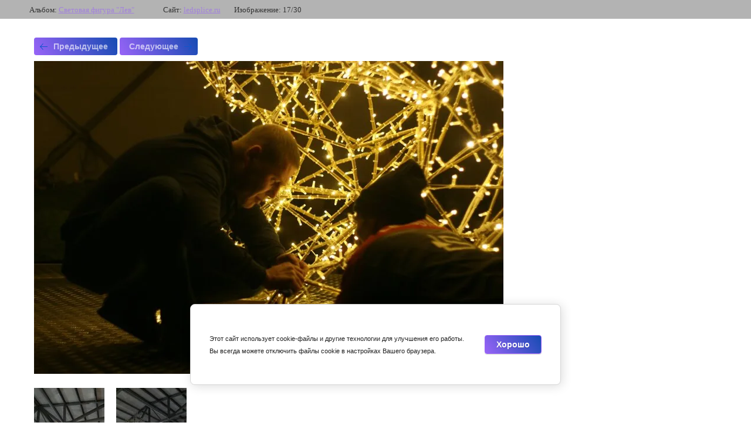

--- FILE ---
content_type: text/html; charset=utf-8
request_url: https://ledsplice.ru/fotogalereya/photo/img_3819
body_size: 2820
content:
			
	
	
	




	






	<!doctype html>
	<html lang="ru">
	<head>
		<meta charset="UTF-8">
		<meta name="robots" content="all"/>
		<title>Световая уличная фигура &quot;Лев&quot; - купить, изготовление и производство на заказ 24</title>
		<meta http-equiv="Content-Type" content="text/html; charset=UTF-8" />
		<meta name="description" content="Световая уличная фигура &quot;Лев&quot; - купить, изготовление и производство на заказ 24" />
		<meta name="keywords" content="Световая уличная фигура &quot;Лев&quot; - купить, изготовление и производство на заказ 24" />
		<meta name="viewport" content="width=device-width, initial-scale=1.0, maximum-scale=1.0, user-scalable=no">
		<meta name="yandex-verification" content="0050168529321ba1" />

            <!-- 46b9544ffa2e5e73c3c971fe2ede35a5 -->
            <script src='/shared/s3/js/lang/ru.js'></script>
            <script src='/shared/s3/js/common.min.js'></script>
        <link rel='stylesheet' type='text/css' href='/shared/s3/css/calendar.css' /><link rel='stylesheet' type='text/css' href='/shared/highslide-4.1.13/highslide.min.css'/>
<script type='text/javascript' src='/shared/highslide-4.1.13/highslide-full.packed.js'></script>
<script type='text/javascript'>
hs.graphicsDir = '/shared/highslide-4.1.13/graphics/';
hs.outlineType = null;
hs.showCredits = false;
hs.lang={cssDirection:'ltr',loadingText:'Загрузка...',loadingTitle:'Кликните чтобы отменить',focusTitle:'Нажмите чтобы перенести вперёд',fullExpandTitle:'Увеличить',fullExpandText:'Полноэкранный',previousText:'Предыдущий',previousTitle:'Назад (стрелка влево)',nextText:'Далее',nextTitle:'Далее (стрелка вправо)',moveTitle:'Передвинуть',moveText:'Передвинуть',closeText:'Закрыть',closeTitle:'Закрыть (Esc)',resizeTitle:'Восстановить размер',playText:'Слайд-шоу',playTitle:'Слайд-шоу (пробел)',pauseText:'Пауза',pauseTitle:'Приостановить слайд-шоу (пробел)',number:'Изображение %1/%2',restoreTitle:'Нажмите чтобы посмотреть картинку, используйте мышь для перетаскивания. Используйте клавиши вперёд и назад'};</script>
<link rel="icon" href="/favicon.png" type="image/png">

<!--s3_require-->
<link rel="stylesheet" href="/g/basestyle/1.0.1/gallery2/gallery2.css" type="text/css"/>
<script type="text/javascript" src="/g/basestyle/1.0.1/gallery2/gallery2.js" async></script>
<link rel="stylesheet" href="/t/v1135/images/mosaic/modules_patch.scss.css" type="text/css"/>
<link rel="stylesheet" href="/t/v1135/images/mosaic/symbols/symbol-iguq5i2mo_styles.css" type="text/css"/>
<link rel="stylesheet" href="/t/v1135/images/mosaic/symbols/symbol-izlvo3gbh_styles.css" type="text/css"/>
<link rel="stylesheet" href="/t/v1135/images/mosaic/symbols/symbol-i4c8gd47k_styles.css" type="text/css"/>
<link rel="stylesheet" href="/t/v1135/images/mosaic/symbols/symbol-im7o4at1x_styles.css" type="text/css"/>
<link rel="stylesheet" href="/t/v1135/images/mosaic/symbols/symbol-ief5vytzj_styles.css" type="text/css"/>
<link rel="stylesheet" href="/t/v1135/images/mosaic/symbols/symbol-iayvo1uow_styles.css" type="text/css"/>
<link rel="stylesheet" href="/t/v1135/images/mosaic/symbols/symbol-i8ng3df8u_styles.css" type="text/css"/>
<link rel="stylesheet" href="/g/basestyle/1.0.1/cookie.message/cookie.message.css" type="text/css"/>
<script type="text/javascript" src="/g/basestyle/1.0.1/cookie.message/cookie.message.js" async></script>
<link rel="stylesheet" href="/t/images/__cssbootstrap/theme_1670928711_bootstrap.css" type="text/css"/>
<!--/s3_require-->

	</head>
	<body>
		<div class="g-page g-page-gallery2 g-page-gallery2--photo">

		
		
			<div class="g-panel g-panel--fill g-panel--no-rounded g-panel--fixed-top">
	<div class="g-gallery2-info ">
					<div class="g-gallery2-info__item">
				<div class="g-gallery2-info__item-label">Альбом:</div>
				<a href="/fotogalereya/album/svetovaya-figura-lev" class="g-gallery2-info__item-value">Световая фигура &quot;Лев&quot;</a>
			</div>
				<div class="g-gallery2-info__item">
			<div class="g-gallery2-info__item-label">Сайт:</div>
			<a href="//ledsplice.ru" class="g-gallery2-info__item-value">ledsplice.ru</a>

			<div class="g-gallery2-info__item-label">Изображение: 17/30</div>
		</div>
	</div>
</div>
			<h1></h1>
			
										
										
			
			
			<a href="/fotogalereyadecor/photo/34dc4e6f-4621-471a-949a-bd286d768381" class="g-button g-button--invert g-button--arr-left">Предыдущее</a>
			<a href="/fotogalereyadecor/photo/9e87c648-1419-411d-99b8-1aac2c3f3018" class="g-button g-button--invert g-button--arr-right">Следующее</a>

			
			<div class="g-gallery2-preview ">
	<img src="/thumb/2/uHKINR_WQXOUYz0FdI_njw/800r600/d/img_3819.jpg">
</div>

			
			<a href="/fotogalereyadecor/photo/34dc4e6f-4621-471a-949a-bd286d768381" class="g-gallery2-thumb g-gallery2-thumb--prev">
	<span class="g-gallery2-thumb__image"><img src="/thumb/2/Kqkb7YIhR0q7bnh_2it9Ig/320r240/d/34dc4e6f-4621-471a-949a-bd286d768381.jpg"></span>
	<span class="g-link g-link--arr-left">Предыдущее</span>
</a>
			
			<a href="/fotogalereyadecor/photo/9e87c648-1419-411d-99b8-1aac2c3f3018" class="g-gallery2-thumb g-gallery2-thumb--next">
	<span class="g-gallery2-thumb__image"><img src="/thumb/2/LtfGQtQKUgj909dG50a46A/320r240/d/9e87c648-1419-411d-99b8-1aac2c3f3018.jpg"></span>
	<span class="g-link g-link--arr-right">Следующее</span>
</a>
			
			<div class="g-line"><a href="/fotogalereya/album/svetovaya-figura-lev" class="g-button g-button--invert">Вернуться в галерею</a></div>

		
			</div>

	
<!-- assets.bottom -->
<!-- </noscript></script></style> -->
<script src="/my/s3/js/site.min.js?1769082895" ></script>
<script src="https://cp.onicon.ru/loader/62556a44b887ee03528b457d.js" data-auto async></script>
<script >/*<![CDATA[*/
var megacounter_key="65750ed76d1074fb172e1b2d2392adf3";
(function(d){
    var s = d.createElement("script");
    s.src = "//counter.megagroup.ru/loader.js?"+new Date().getTime();
    s.async = true;
    d.getElementsByTagName("head")[0].appendChild(s);
})(document);
/*]]>*/</script>


					<!--noindex-->
		<div id="s3-cookie-message" class="s3-cookie-message-wrap">
			<div class="s3-cookie-message">
				<div class="s3-cookie-message__text">
					<p><span style="font-size:11px;">Этот сайт использует cookie-файлы и другие технологии для улучшения его работы.&nbsp;</span><br><span style="font-size:11px;">Вы всегда можете отключить файлы cookie в настройках Вашего браузера.</span></p>
				</div>
				<div class="s3-cookie-message__btn">
					<div id="s3-cookie-message__btn" class="g-button">
						Хорошо
					</div>
				</div>
			</div>
		</div>
		<!--/noindex-->
	
<script >/*<![CDATA[*/
$ite.start({"sid":3938771,"vid":3975283,"aid":3992276,"stid":4,"cp":21,"active":true,"domain":"ledsplice.ru","lang":"ru","trusted":false,"debug":false,"captcha":3,"onetap":[{"provider":"vkontakte","provider_id":"51979242","code_verifier":"5yyYlO1g5mEzAOjzZTWGNMMM4hmTEY4MJZzNYYDYNjm"}]});
/*]]>*/</script>
<!-- /assets.bottom -->
</body>
	</html>


--- FILE ---
content_type: text/css
request_url: https://ledsplice.ru/t/v1135/images/mosaic/symbols/symbol-iguq5i2mo_styles.css
body_size: 3672
content:
@font-face { font-family: "Oswald"; font-weight: 200; font-style: normal; font-display: swap; src: url("/g/fonts/oswald/oswald-e-l.woff2") format("woff2"), url("/g/fonts/oswald/oswald-e-l.woff") format("woff");}
@font-face { font-family: "Oswald"; font-weight: 300; font-style: normal; font-display: swap; src: url("/g/fonts/oswald/oswald-l.woff2") format("woff2"), url("/g/fonts/oswald/oswald-l.woff") format("woff");}
@font-face { font-family: "Oswald"; font-weight: 400; font-style: normal; font-display: swap; src: url("/g/fonts/oswald/oswald-r.woff2") format("woff2"), url("/g/fonts/oswald/oswald-r.woff") format("woff");}
@font-face { font-family: "Oswald"; font-weight: 500; font-style: normal; font-display: swap; src: url("/g/fonts/oswald/oswald-m.woff2") format("woff2"), url("/g/fonts/oswald/oswald-m.woff") format("woff");}
@font-face { font-family: "Oswald"; font-weight: 600; font-style: normal; font-display: swap; src: url("/g/fonts/oswald/oswald-s-b.woff2") format("woff2"), url("/g/fonts/oswald/oswald-s-b.woff") format("woff");}
@font-face { font-family: "Oswald"; font-weight: 700; font-style: normal; font-display: swap; src: url("/g/fonts/oswald/oswald-b.woff2") format("woff2"), url("/g/fonts/oswald/oswald-b.woff") format("woff");}
:root {
	--color-i1whs2g6j: 0, 0, 0;
	--color-inqxcvg0h: 255, 255, 255;
	--color-ik5445iof: 238, 238, 238;
	--color-igb6hd325: 49, 49, 49;
	--color-ixpsen7oq: 169, 169, 169;
	--color-i3orfkegi: 169, 169, 169;
	--color-i96r07hn7: 169, 169, 169;
	--color-i5001t2mx: 169, 169, 169;
	--color-isni5plyq: 238, 238, 238;
	--color-iluoceagq: 169, 169, 169;
	--color-iswexxdez: 169, 169, 169;
	--color-ivy5skc6a: 169, 169, 169;
	--color-ino44nyoj: 169, 169, 169;
	--color-in5jp7g8l: 238, 238, 238;
	--color-iw0mz8bj0: 169, 169, 169;
	--color-ifhcoj2i1: 169, 169, 169;
	--color-iu0devpf3: 169, 169, 169;
	--color-i2s429pfd: 169, 169, 169;
	--color-ix6xlwgj9: 238, 238, 238;
	--color-if04vg4md: 169, 169, 169;
	--color-i1dynxzqv: 169, 169, 169;
	--color-imxyvhpvj: 169, 169, 169;
	--color-iifgnfnho: 169, 169, 169;
	--color-iaj8imh3k: 238, 238, 238;
	--color-ibs043iuw: 169, 169, 169;
	--color-ikgadk5p2: 169, 169, 169;
	--color-i8ave9jdv: 169, 169, 169;
	--color-ia6faznx6: 169, 169, 169;
	--color-ibcc23p50: 238, 238, 238;
	--color-i5qn1oth7: 169, 169, 169;
	--color-ipze4u9c1: 169, 169, 169;
	--color-ipw2vvnks: 169, 169, 169;
	--color-iuuf2i2hm: 169, 169, 169;
	--color-ik47g6f8i: 238, 238, 238;
	--color-igf8eg4og: 51, 51, 51;
	--color-i6wk4hflm: 255, 0, 0;
	--color-ikqosto13: 255, 0, 0;
	--color-io8tfmsqe: 128, 128, 128;
	--color-i55lfif1b: 128, 128, 128;
	--color-iua0grzoa: 128, 128, 128;
	--color-iajpc625h: 128, 128, 128;
	--color-i9xmkq38k: 128, 128, 128;
	--color-ixzu8x2yo: 0, 0, 0;
	--color-ife0bzcar: 0, 0, 0;
	--color-iyo0axkfy: 128, 128, 128;
	--color-i5oiea2og: 128, 128, 128;
	--color-i0ogh4cpo: 128, 128, 128;
	--color-i7k54f1q6: 128, 128, 128;
	--color-iudt0tv9t: 0, 0, 0;
	--color-isujevywt: 0, 0, 0;
	--color-iyc8tfhif: 0, 37, 145;
	--color-iihg7k7iz: 255, 255, 255;
	--color-iav7flbk7: 0, 37, 145;
	--color-iui15o8ug: 0, 102, 239;
	--color-i1gqd1ywl: 0, 251, 234;
	--color-ipd51dqpg: 0, 0, 0;
	--color-iq0yfbfff: 197, 197, 197;
	--color-ijhbwqhm7: 197, 197, 197;
	--color-i5j7it02b: 197, 197, 197;
	--color-i2ieb303o: 197, 197, 197;
	--color-ig4ce5pxw: 197, 197, 197;
	--color-ikhp4pc9r: 255, 0, 0;
	--color-i17j57rjd: 85, 85, 85;
	--color-imaaaxhmq: 0, 0, 255;
	--color-i53e8m3zh: 0, 0, 255;
	--color-inme2gzdk: 255, 255, 255;
	--color-ilgcmmhak: 0, 0, 0;
	--color-ied520x97: 255, 255, 255;
	--color-ii4jsqzca: 255, 255, 255;
}

.mosaic-popup--u-iguq5i2mo { position: fixed; top: 0px; left: 0px; font-size: 12px; z-index: 11 }
.mosaic-popup__inner-bg--u-inhkp4uje { position: fixed; top: 0px; right: 0px; left: 0px; bottom: 0px; background-color: rgba(var(--color-i1whs2g6j), 0.5); display: none; justify-content: center; -webkit-box-align: start; -ms-flex-align: start; align-items: flex-start; opacity: 0; transition-duration: 500ms; transition-timing-function: ease; transition-delay: 0ms; transition-property: all; overflow-y: auto; padding-top: 20px; padding-bottom: 20px }
.mosaic-popup__inner-data--u-ihcvwqxso { position: relative; width: 300px; min-height: 300px; max-width: 100vw; background-color: rgba(var(--color-inqxcvg0h), 1); margin-top: auto; margin-right: auto; margin-bottom: auto; margin-left: auto; padding-left: 35px; padding-bottom: 35px; padding-right: 35px; padding-top: 55px; border-top-left-radius: 25px; border-top-right-radius: 25px; border-bottom-right-radius: 25px; border-bottom-left-radius: 25px }
.mosaic-popup__close--u-i2zjtkewc { cursor: pointer; position: absolute; right: 0px; top: 0px; min-width: 32px; min-height: 32px; display: -webkit-box; display: -ms-flexbox; display: flex; justify-content: center;  -webkit-box-align: center; -ms-flex-align: center; align-items: center; text-align: center; background-color: rgba(var(--color-ik5445iof), 1); z-index: 1; margin-top: 5px; margin-right: 5px; width: 45px; height: 45px; background-image: url("/d/close_pic.png"); background-repeat: no-repeat; background-position: center center; background-size: auto; background-attachment: scroll; border-top-left-radius: 15px; border-top-right-radius: 15px; border-bottom-right-radius: 15px; border-bottom-left-radius: 15px; transition-property: all; transition-duration: 300ms; transition-delay: 0ms; transition-timing-function: ease }
.mosaic-popup__close--u-i2zjtkewc:hover, .mosaic-popup__close--u-i2zjtkewc.is-hover { background-color: rgba(var(--color-ied520x97), 1) }
.mosaic-popup__close--u-i2zjtkewc:active, .mosaic-popup__close--u-i2zjtkewc.is-active { background-color: rgba(var(--color-ii4jsqzca), 1) }
.mosaic-form--u-izghq76rb { display: block }
.mosaic-form--u-izghq76rb * { outline-style: none }
.mosaic-form--u-izghq76rb .mosaic-form__title--u-iljmi1pqc { font-size: 25px; line-height: normal; margin-bottom: 10px; text-align: center; color: rgba(var(--color-igb6hd325), 1); font-weight: 700; text-transform: uppercase; font-family: Oswald, sans-serif }
.mosaic-form--u-izghq76rb .mosaic-form__header { display: block; margin-bottom: 5px }
.mosaic-form--u-izghq76rb .mosaic-form__field { margin-bottom: 10px; font-size: 14px }
.mosaic-form--u-izghq76rb .mosaic-form__name { font-weight: bold; font-size: 15px }
.mosaic-form--u-izghq76rb .mosaic-form__text { width: 100%; display: block; height: 55px; border-top-width: 0px; border-right-width: 0px; border-bottom-width: 0px; border-left-width: 0px; border-top-style: solid; border-right-style: solid; border-bottom-style: solid; border-left-style: solid; border-top-color: rgba(var(--color-ixpsen7oq), 1); border-right-color: rgba(var(--color-i3orfkegi), 1); border-bottom-color: rgba(var(--color-i96r07hn7), 1); border-left-color: rgba(var(--color-i5001t2mx), 1); padding-bottom: 5px; padding-top: 5px; padding-left: 15px; padding-right: 15px; background-color: rgba(var(--color-isni5plyq), 1); border-top-left-radius: 15px; border-top-right-radius: 15px; border-bottom-right-radius: 15px; border-bottom-left-radius: 15px; font-size: 14px; font-family: Arial, Helvetica, sans-serif }
.mosaic-form--u-izghq76rb .mosaic-form__date { -webkit-box-flex: 1; -ms-flex-positive: 1; flex-grow: 1; height: 55px; width: 100%; border-top-width: 0px; border-right-width: 0px; border-bottom-width: 0px; border-left-width: 0px; border-top-style: solid; border-right-style: solid; border-bottom-style: solid; border-left-style: solid; border-top-color: rgba(var(--color-iluoceagq), 1); border-right-color: rgba(var(--color-iswexxdez), 1); border-bottom-color: rgba(var(--color-ivy5skc6a), 1); border-left-color: rgba(var(--color-ino44nyoj), 1); padding-bottom: 15px; padding-top: 15px; padding-left: 15px; padding-right: 15px; background-color: rgba(var(--color-in5jp7g8l), 1); cursor: pointer; border-top-left-radius: 3px; border-top-right-radius: 3px; border-bottom-right-radius: 3px; border-bottom-left-radius: 3px }
.mosaic-form--u-izghq76rb .mosaic-form__date-interval { -webkit-box-flex: 1; -ms-flex-positive: 1; flex-grow: 1; height: 55px; width: 100%; border-top-width: 0px; border-right-width: 0px; border-bottom-width: 0px; border-left-width: 0px; border-top-style: solid; border-right-style: solid; border-bottom-style: solid; border-left-style: solid; border-top-color: rgba(var(--color-iw0mz8bj0), 1); border-right-color: rgba(var(--color-ifhcoj2i1), 1); border-bottom-color: rgba(var(--color-iu0devpf3), 1); border-left-color: rgba(var(--color-i2s429pfd), 1); padding-bottom: 15px; padding-top: 15px; padding-left: 15px; padding-right: 15px; background-color: rgba(var(--color-ix6xlwgj9), 1); cursor: pointer; border-top-left-radius: 3px; border-top-right-radius: 3px; border-bottom-right-radius: 3px; border-bottom-left-radius: 3px }
.mosaic-form--u-izghq76rb .mosaic-form__textarea { width: 100%; display: block; height: 70px; border-top-width: 0px; border-right-width: 0px; border-bottom-width: 0px; border-left-width: 0px; border-top-style: solid; border-right-style: solid; border-bottom-style: solid; border-left-style: solid; border-top-color: rgba(var(--color-if04vg4md), 1); border-right-color: rgba(var(--color-i1dynxzqv), 1); border-bottom-color: rgba(var(--color-imxyvhpvj), 1); border-left-color: rgba(var(--color-iifgnfnho), 1); padding-bottom: 15px; padding-top: 15px; padding-left: 15px; padding-right: 15px; background-color: rgba(var(--color-iaj8imh3k), 1); border-top-left-radius: 15px; border-top-right-radius: 15px; border-bottom-right-radius: 15px; border-bottom-left-radius: 15px; font-size: 14px; font-family: Arial, Helvetica, sans-serif }
.mosaic-form--u-izghq76rb .mosaic-form__select { width: 100%; display: block; height: 55px; border-top-width: 0px; border-right-width: 0px; border-bottom-width: 0px; border-left-width: 0px; border-top-style: solid; border-right-style: solid; border-bottom-style: solid; border-left-style: solid; border-top-color: rgba(var(--color-ibs043iuw), 1); border-right-color: rgba(var(--color-ikgadk5p2), 1); border-bottom-color: rgba(var(--color-i8ave9jdv), 1); border-left-color: rgba(var(--color-ia6faznx6), 1); padding-bottom: 15px; padding-top: 15px; padding-left: 15px; padding-right: 15px; background-color: rgba(var(--color-ibcc23p50), 1); border-top-left-radius: 3px; border-top-right-radius: 3px; border-bottom-right-radius: 3px; border-bottom-left-radius: 3px }
.mosaic-form--u-izghq76rb .mosaic-form__select-multiple { width: 100%; display: block; border-top-width: 0px; border-right-width: 0px; border-bottom-width: 0px; border-left-width: 0px; border-top-style: solid; border-right-style: solid; border-bottom-style: solid; border-left-style: solid; border-top-color: rgba(var(--color-i5qn1oth7), 1); border-right-color: rgba(var(--color-ipze4u9c1), 1); border-bottom-color: rgba(var(--color-ipw2vvnks), 1); border-left-color: rgba(var(--color-iuuf2i2hm), 1); padding-bottom: 15px; padding-top: 15px; padding-left: 15px; padding-right: 15px; background-color: rgba(var(--color-ik47g6f8i), 1); border-top-left-radius: 3px; border-top-right-radius: 3px; border-bottom-right-radius: 3px; border-bottom-left-radius: 3px }
.mosaic-form--u-izghq76rb .mosaic-form__date-interval-container { display: -webkit-box; display: -ms-flexbox; display: flex;  -webkit-box-align: center; -ms-flex-align: center; align-items: center }
.mosaic-form--u-izghq76rb .mosaic-form__date-interval-delimiter { width: 15px; height: 2px; flex-shrink: 0; background-color: rgba(var(--color-igf8eg4og), 1); margin-right: 5px; margin-left: 5px }
.mosaic-form--u-izghq76rb .mosaic-form__success--u-i4fh0ffs0 { font-size: 16px }
.mosaic-form--u-izghq76rb .mosaic-form__error { color: rgba(var(--color-i6wk4hflm), 1) }
.mosaic-form--u-izghq76rb .mosaic-form__required { color: rgba(var(--color-ikqosto13), 1) }
.mosaic-form--u-izghq76rb .mosaic-form__note { font-size: 12px; color: rgba(var(--color-io8tfmsqe), 1) }
.mosaic-form--u-izghq76rb .mosaic-form__radio-icon { display: none; width: 14px; height: 14px; flex-shrink: 0; border-top-left-radius: 50%; border-top-right-radius: 50%; border-bottom-right-radius: 50%; border-bottom-left-radius: 50%; border-top-width: 1px; border-right-width: 1px; border-bottom-width: 1px; border-left-width: 1px; border-top-style: solid; border-right-style: solid; border-bottom-style: solid; border-left-style: solid; border-top-color: rgba(var(--color-i55lfif1b), 1); border-right-color: rgba(var(--color-iua0grzoa), 1); border-bottom-color: rgba(var(--color-iajpc625h), 1); border-left-color: rgba(var(--color-i9xmkq38k), 1); background-color: rgba(var(--color-ixzu8x2yo), 0.2) }
.mosaic-form--u-izghq76rb .mosaic-form__checkbox-icon { display: none; width: 15px; height: 15px; flex-shrink: 0; border-top-left-radius: 2px; border-bottom-left-radius: 2px; border-bottom-right-radius: 2px; border-top-right-radius: 2px; border-top-width: 1px; border-right-width: 1px; border-bottom-width: 1px; border-left-width: 1px; border-top-style: solid; border-right-style: solid; border-bottom-style: solid; border-left-style: solid; border-top-color: rgba(var(--color-iyo0axkfy), 1); border-right-color: rgba(var(--color-i5oiea2og), 1); border-bottom-color: rgba(var(--color-i0ogh4cpo), 1); border-left-color: rgba(var(--color-i7k54f1q6), 1); background-color: rgba(var(--color-iudt0tv9t), 0.2) }
.mosaic-form--u-izghq76rb .mosaic-form__value { margin-left: 5px }
.mosaic-form--u-izghq76rb .mosaic-form__label { display: -webkit-inline-box; display: -ms-inline-flexbox; display: inline-flex;  -webkit-box-align: center; -ms-flex-align: center; align-items: center; margin-top: 5px; margin-bottom: 5px; -webkit-box-orient: horizontal; -webkit-box-direction: normal; -ms-flex-direction: row; flex-direction: row }
.mosaic-form--u-izghq76rb .mosaic-form__button { display: inline-block; cursor: pointer; vertical-align: top; padding-top: 15px; padding-right: 25px; padding-bottom: 15px; padding-left: 25px; font-family: Oswald, sans-serif; font-size: 17px; line-height: normal; background-color: rgba(var(--color-iyc8tfhif), 1); color: rgba(var(--color-iihg7k7iz), 1); position: relative; text-decoration-line: none; margin-top: 0px; border-top-left-radius: 15px; border-top-right-radius: 15px; border-bottom-right-radius: 15px; border-bottom-left-radius: 15px; font-weight: 500; background-image: radial-gradient(at left bottom, rgba(var(--color-iav7flbk7), 1) 0%, rgba(var(--color-iui15o8ug), 1) 48%, rgba(var(--color-i1gqd1ywl), 1) 100%); background-repeat: no-repeat; background-position: left 0px top 0px; background-size: auto; background-attachment: scroll; box-shadow: none; transition-property: all; transition-duration: 300ms; transition-delay: 0ms; transition-timing-function: ease; border-top-width: 0px; border-right-width: 0px; border-bottom-width: 0px; border-left-width: 0px; text-transform: uppercase; text-shadow: 1px 1px 5px rgba(var(--color-ipd51dqpg), 0.25) }
.mosaic-form--u-izghq76rb .mosaic-form__upload-progress { border-top-width: 1px; border-right-width: 1px; border-bottom-width: 1px; border-left-width: 1px; border-top-style: solid; border-right-style: solid; border-bottom-style: solid; border-left-style: solid; border-top-color: rgba(var(--color-iq0yfbfff), 1); border-right-color: rgba(var(--color-ijhbwqhm7), 1); border-bottom-color: rgba(var(--color-i5j7it02b), 1); border-left-color: rgba(var(--color-i2ieb303o), 1); margin-bottom: 10px; padding-top: 10px; padding-bottom: 10px; padding-left: 10px; padding-right: 10px; right: 10px }
.mosaic-form--u-izghq76rb .progressWrapper { padding-top: 8px; padding-right: 0px; padding-bottom: 5px; padding-left: 0px; border-top-width: 1px; border-top-style: solid; border-top-color: rgba(var(--color-ig4ce5pxw), 1) }
.mosaic-form--u-izghq76rb .progressContainer { position: relative }
.mosaic-form--u-izghq76rb .progressCancel { font-size: 0px; display: block; height: 14px; width: 14px; position: absolute; right: 0px; top: 0px; text-align: center; background-color: rgba(var(--color-ikhp4pc9r), 1) }
.mosaic-form--u-izghq76rb .progressName { font-size: 0.7em; font-weight: 700; color: rgba(var(--color-i17j57rjd), 1); width: 323px; text-align: left; overflow-x: hidden; overflow-y: hidden }
.mosaic-form--u-izghq76rb .progressBarStatus { margin-top: 2px; width: 337px; font-size: 0.6em; text-align: left }
.mosaic-form--u-izghq76rb .progressBarInProgress { font-size: 0px; width: 0px; height: 4px; background-color: rgba(var(--color-imaaaxhmq), 1); margin-top: 2px }
.mosaic-form--u-izghq76rb .progressBarComplete { font-size: 0px; width: 0px; height: 4px; background-color: rgba(var(--color-i53e8m3zh), 1); margin-top: 2px }
.mosaic-form--u-izghq76rb .mosaic-form__upload-count-container { display: -webkit-box; display: -ms-flexbox; display: flex }
.mosaic-form--u-izghq76rb .mosaic-form__radio-icon:hover, .mosaic-form--u-izghq76rb .mosaic-form__radio-icon.is-hover { background-image: url("/g/s3/mosaic/images/placeholder-featured-image.png"); background-position: center center; background-repeat: no-repeat }
.mosaic-form--u-izghq76rb .mosaic-form__checkbox-icon:hover, .mosaic-form--u-izghq76rb .mosaic-form__checkbox-icon.is-hover { background-image: url("/g/s3/mosaic/images/placeholder-featured-image.png"); background-position: center center; background-repeat: no-repeat }
.mosaic-form--u-izghq76rb .progressWrapper:first-child { padding-top: 0px; border-top-width: 0px }
.mosaic-form--u-izghq76rb .progressWrapper:last-child { padding-bottom: 0px }
.mosaic-form--u-izghq76rb .mosaic-form__button:hover, .mosaic-form--u-izghq76rb .mosaic-form__button.is-hover { box-shadow: inset 0px 0px 90px 0px rgba(var(--color-inme2gzdk), 0.25); transform: scale3d(1.1, 1.1, 1.1) }
.mosaic-form--u-izghq76rb .mosaic-form__button:active, .mosaic-form--u-izghq76rb .mosaic-form__button.is-active { box-shadow: inset 0px 0px 90px 0px rgba(var(--color-ilgcmmhak), 0.15) }
.mosaic-form--u-izghq76rb .mosaic-form__checkbox ~ .mosaic-form__value { font-size: 12px }
.mosaic-form--u-izghq76rb .mosaic-form__radio:checked ~ .mosaic-form__radio-icon, .mosaic-form--u-izghq76rb .mosaic-form__radio.is-checked ~ .mosaic-form__radio-icon { background-color: rgba(var(--color-ife0bzcar), 0.2); background-image: url("/g/s3/mosaic/images/placeholder-featured-image.png"); background-position: center center; background-repeat: no-repeat }
.mosaic-form--u-izghq76rb .mosaic-form__checkbox:checked ~ .mosaic-form__checkbox-icon, .mosaic-form--u-izghq76rb .mosaic-form__checkbox.is-checked ~ .mosaic-form__checkbox-icon { background-color: rgba(var(--color-isujevywt), 0.2); background-image: url("/g/s3/mosaic/images/placeholder-featured-image.png"); background-position: center center; background-repeat: no-repeat }
.mosaic-form__field--u-iqcjyz78t { display: block }
.mosaic-form__field--u-iicmjzc6k { display: block }
.mosaic-form__field--u-iewubs6hw { display: block }
.mosaic-form__field--u-it6kb2jgp { display: block }
.mosaic-form__field--u-ikl0xzsrf { display: block }

@media (max-width: 991px) {
	.mosaic-form--u-izghq76rb .mosaic-form__button { font-size: 21px; padding-bottom: 15px; padding-top: 15px }
}

@media (max-width: 479px) {
	.mosaic-form--u-izghq76rb .mosaic-form__button { margin-top: 15px; font-size: 19px }
}

--- FILE ---
content_type: text/css
request_url: https://ledsplice.ru/t/v1135/images/mosaic/symbols/symbol-izlvo3gbh_styles.css
body_size: 6814
content:
@font-face { font-family: "Montserrat"; font-weight: 100; font-style: normal; font-display: swap; src: url("/g/fonts/montserrat/montserrat-t.woff2") format("woff2"), url("/g/fonts/montserrat/montserrat-t.woff") format("woff");}
@font-face { font-family: "Montserrat"; font-weight: 100; font-style: italic; font-display: swap; src: url("/g/fonts/montserrat/montserrat-t-i.woff2") format("woff2"), url("/g/fonts/montserrat/montserrat-t-i.woff") format("woff");}
@font-face { font-family: "Montserrat"; font-weight: 200; font-style: normal; font-display: swap; src: url("/g/fonts/montserrat/montserrat-e-l.woff2") format("woff2"), url("/g/fonts/montserrat/montserrat-e-l.woff") format("woff");}
@font-face { font-family: "Montserrat"; font-weight: 200; font-style: italic; font-display: swap; src: url("/g/fonts/montserrat/montserrat-e-l-i.woff2") format("woff2"), url("/g/fonts/montserrat/montserrat-e-l-i.woff") format("woff");}
@font-face { font-family: "Montserrat"; font-weight: 300; font-style: normal; font-display: swap; src: url("/g/fonts/montserrat/montserrat-l.woff2") format("woff2"), url("/g/fonts/montserrat/montserrat-l.woff") format("woff");}
@font-face { font-family: "Montserrat"; font-weight: 300; font-style: italic; font-display: swap; src: url("/g/fonts/montserrat/montserrat-l-i.woff2") format("woff2"), url("/g/fonts/montserrat/montserrat-l-i.woff") format("woff");}
@font-face { font-family: "Montserrat"; font-weight: 400; font-style: normal; font-display: swap; src: url("/g/fonts/montserrat/montserrat-r.woff2") format("woff2"), url("/g/fonts/montserrat/montserrat-r.woff") format("woff");}
@font-face { font-family: "Montserrat"; font-weight: 400; font-style: italic; font-display: swap; src: url("/g/fonts/montserrat/montserrat-r-i.woff2") format("woff2"), url("/g/fonts/montserrat/montserrat-r-i.woff") format("woff");}
@font-face { font-family: "Montserrat"; font-weight: 500; font-style: normal; font-display: swap; src: url("/g/fonts/montserrat/montserrat-m.woff2") format("woff2"), url("/g/fonts/montserrat/montserrat-m.woff") format("woff");}
@font-face { font-family: "Montserrat"; font-weight: 500; font-style: italic; font-display: swap; src: url("/g/fonts/montserrat/montserrat-m-i.woff2") format("woff2"), url("/g/fonts/montserrat/montserrat-m-i.woff") format("woff");}
@font-face { font-family: "Montserrat"; font-weight: 600; font-style: normal; font-display: swap; src: url("/g/fonts/montserrat/montserrat-s-b.woff2") format("woff2"), url("/g/fonts/montserrat/montserrat-s-b.woff") format("woff");}
@font-face { font-family: "Montserrat"; font-weight: 600; font-style: italic; font-display: swap; src: url("/g/fonts/montserrat/montserrat-s-b-i.woff2") format("woff2"), url("/g/fonts/montserrat/montserrat-s-b-i.woff") format("woff");}
@font-face { font-family: "Montserrat"; font-weight: 700; font-style: normal; font-display: swap; src: url("/g/fonts/montserrat/montserrat-b.woff2") format("woff2"), url("/g/fonts/montserrat/montserrat-b.woff") format("woff");}
@font-face { font-family: "Montserrat"; font-weight: 700; font-style: italic; font-display: swap; src: url("/g/fonts/montserrat/montserrat-b-i.woff2") format("woff2"), url("/g/fonts/montserrat/montserrat-b-i.woff") format("woff");}
@font-face { font-family: "Montserrat"; font-weight: 800; font-style: normal; font-display: swap; src: url("/g/fonts/montserrat/montserrat-e-b.woff2") format("woff2"), url("/g/fonts/montserrat/montserrat-e-b.woff") format("woff");}
@font-face { font-family: "Montserrat"; font-weight: 800; font-style: italic; font-display: swap; src: url("/g/fonts/montserrat/montserrat-e-b-i.woff2") format("woff2"), url("/g/fonts/montserrat/montserrat-e-b-i.woff") format("woff");}
@font-face { font-family: "Montserrat"; font-weight: 900; font-style: normal; font-display: swap; src: url("/g/fonts/montserrat/montserrat-bl.woff2") format("woff2"), url("/g/fonts/montserrat/montserrat-bl.woff") format("woff");}
@font-face { font-family: "Montserrat"; font-weight: 900; font-style: italic; font-display: swap; src: url("/g/fonts/montserrat/montserrat-bl-i.woff2") format("woff2"), url("/g/fonts/montserrat/montserrat-bl-i.woff") format("woff");}
:root {
	--color-ixwtbq9fz: 255, 255, 255;
	--color-ioqg8n6yr: 0, 0, 0;
	--color-imxr382jz: 255, 255, 255;
	--color-i9a86m07w: 255, 255, 255;
	--color-igp632bcu: 255, 255, 255;
	--color-iz9g25a5p: 255, 255, 255;
	--color-icpbbfq0c: 255, 255, 255;
	--color-ig5sgs8or: 255, 255, 255;
	--color-iyqpfrnhz: 255, 255, 255;
	--color-ivwxk3v3g: 255, 255, 255;
	--color-iihuymgu0: 255, 255, 255;
	--color-is529yeit: 255, 255, 255;
	--color-ibydlpwew: 0, 0, 0;
	--color-ixaydmvi7: 255, 255, 255;
	--color-i1rdjdot6: 0, 37, 145;
	--color-izmgwg0cw: 0, 251, 234;
	--color-iehimfn3r: 241, 241, 241;
	--color-i7mxo0jhj: 51, 51, 51;
	--color-i6bp4j3u9: 255, 255, 255;
	--color-ir8m7keik: 241, 241, 241;
	--color-ibuzfa1xz: 255, 255, 255;
	--color-iwbkq4amm: 0, 251, 234;
	--color-i46cki5dz: 255, 255, 255;
	--color-ijugqn8fx: 255, 255, 255;
	--color-i608ru24u: 255, 255, 255;
	--color-ibkipfi27: 255, 255, 255;
	--color-ipye7kxs4: 255, 255, 255;
	--color-iwlt6swe0: 0, 0, 0;
	--color-ijvxov8un: 0, 0, 0;
	--color-ihpnjw8jk: 0, 0, 0;
	--color-ikllg373u: 0, 0, 0;
	--color-ivy0ct8bf: 255, 255, 255;
	--color-ixcuffjk4: 255, 255, 255;
	--color-i5gsn3d8v: 255, 255, 255;
	--color-i4cf30b1r: 255, 255, 255;
	--color-i6j29eyf2: 255, 255, 255;
	--color-im4b5q34x: 255, 255, 255;
	--color-ipadtc1it: 255, 255, 255;
	--color-i2f5511bh: 255, 255, 255;
	--color-i2ib0xygu: 255, 255, 255;
	--color-imgc33avg: 255, 255, 255;
	--color-ifsyq2iyh: 255, 255, 255;
	--color-i4z2awhxa: 255, 255, 255;
	--color-ivfgfbdts: 255, 255, 255;
	--color-ipbcsr9gi: 51, 51, 51;
	--color-i53g3m13o: 255, 255, 255;
	--color-ibjjf5o6l: 241, 241, 241;
	--color-i98dpakil: 255, 255, 255;
	--color-iapjl8h9h: 255, 255, 255;
	--color-iey0nbf62: 255, 255, 255;
	--color-i1vlquov3: 255, 255, 255;
	--color-i2a0ozdzq: 0, 0, 0;
	--color-iullnlgk5: 0, 0, 0;
	--color-ifz8nzmdx: 56, 163, 204;
	--color-i8px0s1s5: 255, 255, 255;
	--color-ihe07ovww: 255, 255, 255;
	--color-igojlh0gv: 0, 0, 0;
	--color-i1slj0xvb: 56, 163, 204;
	--color-iytyzh676: 255, 255, 255;
	--color-iylrbyzus: 255, 255, 255;
	--color-iy407efg3: 255, 255, 255;
	--color-i7p2fkau2: 255, 255, 255;
	--color-iow3lkmpi: 51, 51, 51;
	--color-iullkwuy3: 255, 255, 255;
	--color-iih2a4jkh: 51, 51, 51;
	--color-i40xcp4s2: 255, 255, 255;
	--color-i60rqrf2o: 254, 254, 254;
}

.container--u-izlvo3gbh { width: 100%; max-width: 1200px; margin-top: 0px; margin-right: auto; margin-bottom: 30px; margin-left: auto; position: relative; background-color: rgba(var(--color-ixwtbq9fz), 0); border-top-left-radius: 0px; border-top-right-radius: 0px; border-bottom-right-radius: 0px; border-bottom-left-radius: 0px; display: -webkit-box; display: -ms-flexbox; display: flex; background-image: none; background-repeat: repeat; background-position: 0 0; background-size: auto; background-attachment: scroll; box-shadow: none; color: rgba(var(--color-ioqg8n6yr), 0); cursor: auto; font-family: Montserrat, sans-serif; font-size: 16px; font-style: normal; font-weight: 400; letter-spacing: normal; line-height: normal; overflow-wrap: break-word; text-align: left; text-indent: 0px; text-shadow: none; text-transform: none; -webkit-box-orient: horizontal; -webkit-box-direction: normal; -ms-flex-direction: row; flex-direction: row; -webkit-box-align: start; -ms-flex-align: start; align-items: flex-start; padding-left: 0%; padding-bottom: 0%; padding-top: 0%; padding-right: 0%; flex-shrink: 0; justify-content: space-between }
.div--u-ip9y1dn6e { width: auto; position: relative; display: -webkit-box; display: -ms-flexbox; display: flex; -webkit-box-flex: 0; -ms-flex-positive: 0; flex-grow: 0; flex-shrink: 1; margin-top: 0px; margin-left: 0px; flex-wrap: wrap; max-width: 500px }
.div--u-iorhcga1n { width: auto; position: relative; display: -webkit-inline-box; display: -ms-inline-flexbox; display: inline-flex;  -webkit-box-align: center; -ms-flex-align: center; align-items: center; -webkit-box-orient: horizontal; -webkit-box-direction: normal; -ms-flex-direction: row; flex-direction: row; margin-top: 5px }
.dropdown--u-inq2wmupw { display: -webkit-box; display: -ms-flexbox; display: flex; margin-left: 10px; margin-right: 0px; width: auto; justify-content: center; background-color: rgba(var(--color-imxr382jz), 0); transition-property: all; transition-duration: 300ms; transition-delay: 0ms; transition-timing-function: ease; margin-top: 8px; border-top-left-radius: 15px; border-top-right-radius: 15px; border-bottom-right-radius: 15px; border-bottom-left-radius: 15px; border-top-style: solid; border-top-width: 0px; border-right-style: solid; border-right-width: 0px; border-bottom-style: solid; border-bottom-width: 0px; border-left-style: solid; border-left-width: 0px; border-top-color: rgba(var(--color-i9a86m07w), 0.25); border-right-color: rgba(var(--color-igp632bcu), 1); border-bottom-color: rgba(var(--color-iz9g25a5p), 0.25); border-left-color: rgba(var(--color-icpbbfq0c), 0.25); box-shadow: inset 0px 0px 0px 1px rgba(var(--color-ig5sgs8or), 0.15) }
.dropdown--u-inq2wmupw:hover, .dropdown--u-inq2wmupw.is-hover { background-color: rgba(var(--color-ibkipfi27), 0.22); border-top-left-radius: 15px; border-top-right-radius: 15px; border-bottom-right-radius: 15px; border-bottom-left-radius: 15px; border-right-width: 0px; border-right-color: rgba(var(--color-ipye7kxs4), 0) }
.dropdown--u-inq2wmupw:active, .dropdown--u-inq2wmupw.is-active { border-top-left-radius: 15px; border-top-right-radius: 15px; border-bottom-right-radius: 15px; border-bottom-left-radius: 15px }
.dropdown__wrapper--u-inuxsaf46 { position: relative; display: -webkit-inline-box; display: -ms-inline-flexbox; display: inline-flex; justify-content: center;  -webkit-box-align: center; -ms-flex-align: center; align-items: center }
.dropdown__button--u-ijquvw8am { position: relative; display: -webkit-inline-box; display: -ms-inline-flexbox; display: inline-flex; vertical-align: middle; margin-top: 0px; margin-right: 0px; margin-bottom: 0px; margin-left: 0px; padding-top: 0px; padding-right: 0px; padding-bottom: 0px; padding-left: 0px; border-top-width: 0px; border-right-width: 0px; border-bottom-width: 0px; border-left-width: 0px; border-top-style: initial; border-right-style: initial; border-bottom-style: initial; border-left-style: initial; border-top-color: rgba(var(--color-iyqpfrnhz), 1); border-right-color: rgba(var(--color-ivwxk3v3g), 1); border-bottom-color: rgba(var(--color-iihuymgu0), 1); border-left-color: rgba(var(--color-is529yeit), 1); line-height: normal; background-color: rgba(var(--color-ibydlpwew), 0); color: rgba(var(--color-ixaydmvi7), 1); cursor: pointer; outline-style: none;  -webkit-box-align: center; -ms-flex-align: center; align-items: center; width: 45px; height: 45px; justify-content: center; border-top-left-radius: 0px; border-top-right-radius: 0px; border-bottom-right-radius: 0px; border-bottom-left-radius: 0px }
.dropdown__content-wrapper--u-i1mkxv78z { position: absolute; top: 100%; left: auto; display: none; z-index: 1000; overflow-x: hidden; overflow-y: hidden; bottom: auto; right: 0% }
.dropdown__content--u-iuzut8nqi { width: 100%; padding-top: 16px; padding-right: 16px; padding-bottom: 16px; padding-left: 16px; background-color: rgba(var(--color-i1rdjdot6), 1); box-shadow: none; margin-left: 0px; margin-right: 0px; margin-top: 5px; margin-bottom: 0px; min-width: 313px; border-top-left-radius: 15px; border-top-right-radius: 15px; border-bottom-right-radius: 15px; border-bottom-left-radius: 15px }
.svg_image--u-ivyxoz37d { margin-left: 0px; position: relative; display: -webkit-inline-box; display: -ms-inline-flexbox; display: inline-flex; vertical-align: top; justify-content: center;  -webkit-box-align: center; -ms-flex-align: center; align-items: center; height: 24px; width: 24px; overflow-x: hidden; overflow-y: hidden; background-color: rgba(var(--color-izmgwg0cw), 0); padding-left: 0px; padding-bottom: 0px; padding-top: 0px; padding-right: 0px; border-top-left-radius: 0px; border-top-right-radius: 0px; border-bottom-right-radius: 0px; border-bottom-left-radius: 0px; border-left-style: solid; border-left-width: 0px }
.svg_image--u-ivyxoz37d svg { flex-shrink: 0; width: 100%; height: 100% }
.svg_image--u-ivyxoz37d .path-iwrvzq7mw { fill: rgba(var(--color-i4z2awhxa), 1) }
.text--u-ixtpsgpas { display: none }
.list__item--u-ia987r8w4 { padding-top: 0px; padding-right: 0px; padding-bottom: 0px; padding-left: 0px; margin-top: 4px; margin-bottom: 4px; margin-left: 4px; margin-right: 4px }
.list--u-iritzyktn { display: -webkit-box; display: -ms-flexbox; display: flex }
.link-universal--u-i7n0yk8at { display: -webkit-box; display: -ms-flexbox; display: flex; cursor: pointer; text-decoration-line: none; min-width: 0px; min-height: 0px; width: auto; height: auto;  -webkit-box-align: center; -ms-flex-align: center; align-items: center; justify-content: center; background-color: rgba(var(--color-iehimfn3r), 0); border-top-left-radius: 0px; border-top-right-radius: 0px; border-bottom-right-radius: 0px; border-bottom-left-radius: 0px }
.svg_image--u-isac72tbe { position: relative; display: -webkit-inline-box; display: -ms-inline-flexbox; display: inline-flex; vertical-align: top; justify-content: center;  -webkit-box-align: center; -ms-flex-align: center; align-items: center; height: 16px; width: 16px; overflow-x: hidden; overflow-y: hidden }
.svg_image--u-isac72tbe > svg { flex-shrink: 0 }
.svg_image--u-isac72tbe svg { width: 100%; height: 100% }
.svg_image--u-isac72tbe .path-indwtsls4 { fill: rgba(var(--color-iwbkq4amm), 1) }
.svg_image--u-isac72tbe .path-i2tyww1by { fill: rgba(var(--color-iytyzh676), 1) }
.svg_image--u-isac72tbe .path-ikoanxett { fill: rgba(var(--color-iylrbyzus), 1) }
.svg_image--u-isac72tbe .path-i685k27fr { fill: rgba(var(--color-iy407efg3), 1) }
.svg_image--u-isac72tbe .path-iylszpv8w { fill: rgba(var(--color-i7p2fkau2), 1) }
.svg_image--u-isac72tbe .path-isepctu8d { fill: rgba(var(--color-i60rqrf2o), 1) }
.list--u-i1jikshmu > .list__item { padding-top: 8px; padding-right: 8px; padding-bottom: 8px; padding-left: 8px; display: -webkit-box; display: -ms-flexbox; display: flex; -webkit-box-align: end; -ms-flex-align: end; align-items: flex-end; -webkit-box-orient: vertical; -webkit-box-direction: normal; -ms-flex-direction: column; flex-direction: column }
.link-universal--u-i7p18lzee { display: -webkit-box; display: -ms-flexbox; display: flex; cursor: pointer; text-decoration-line: none; font-size: 22px; font-weight: 700; color: rgba(var(--color-i7mxo0jhj), 1); -webkit-box-flex: 1; -ms-flex-positive: 1; flex-grow: 1; flex-shrink: 0; -ms-flex-order: -1; -webkit-order: -1; order: -1; margin-bottom: 8px }
.list__item--u-i0jqks0mo { padding-top: 0px; padding-right: 0px; padding-bottom: 0px; padding-left: 0px; margin-top: 4px; margin-bottom: 4px; margin-left: 4px; margin-right: 4px; background-color: rgba(var(--color-i6bp4j3u9), 0.04); border-top-left-radius: 55px; border-top-right-radius: 55px; border-bottom-right-radius: 55px; border-bottom-left-radius: 55px }
.list--u-iy8nkti6k { display: -webkit-box; display: -ms-flexbox; display: flex }
.link-universal--u-i7ql1hsqz { display: -webkit-box; display: -ms-flexbox; display: flex; cursor: pointer; text-decoration-line: none; min-width: 0px; min-height: 0px; width: 32px; height: 32px;  -webkit-box-align: center; -ms-flex-align: center; align-items: center; justify-content: center; background-color: rgba(var(--color-ir8m7keik), 0.06); border-top-left-radius: 250px; border-top-right-radius: 250px; border-bottom-right-radius: 250px; border-bottom-left-radius: 250px }
.svg_image--u-ismyozkxv { position: relative; display: -webkit-inline-box; display: -ms-inline-flexbox; display: inline-flex; vertical-align: top; justify-content: center;  -webkit-box-align: center; -ms-flex-align: center; align-items: center; height: 16px; width: 16px; overflow-x: hidden; overflow-y: hidden }
.svg_image--u-ismyozkxv > svg { flex-shrink: 0 }
.svg_image--u-ismyozkxv svg { width: 100%; height: 100% }
.svg_image--u-ismyozkxv .path-i23h691yx { fill: rgba(var(--color-i46cki5dz), 1) }
.svg_image--u-ismyozkxv .path-ij9n944br { fill: rgba(var(--color-ijugqn8fx), 1) }
.svg_image--u-ismyozkxv .path-i11v1f4g8 { fill: rgba(var(--color-i608ru24u), 1) }
.text--u-ibf20d9eu { font-size: 20px; color: rgba(var(--color-ibuzfa1xz), 1); font-family: Montserrat, sans-serif }
.div--u-irxxh3vb9 { width: 100%; position: relative; display: -webkit-box; display: -ms-flexbox; display: flex; -webkit-box-align: end; -ms-flex-align: end; align-items: flex-end; -webkit-box-orient: vertical; -webkit-box-direction: normal; -ms-flex-direction: column; flex-direction: column }
.blocklist--u-i0uz7rt65 { position: relative; display: none; vertical-align: top; width: auto; min-width: 0px; font-size: 14px; line-height: normal }
.blocklist--u-i0uz7rt65 .is-removed { display: none }
.blocklist--u-i0uz7rt65.slick-last-slide .blocklist__arrow--prev--u-i6j5k809x.slick-disabled, .blocklist--u-i0uz7rt65.slick-last-slide .blocklist__arrow--next--u-i2f7eir7j.slick-disabled { opacity: 0; visibility: hidden }
.blocklist__items_wrapper--u-ielkfhpzq { width: 100%; height: 100% }
.blocklist__list--u-iia1vtx8l { display: -webkit-box; display: -ms-flexbox; display: flex; width: 100%; flex-wrap: wrap; font-size: 14px; -webkit-box-orient: horizontal; -webkit-box-direction: normal; -ms-flex-direction: row; flex-direction: row; height: auto; justify-content: flex-start }
.blocklist__item__outer--u-i4q0h4fm3 { display: block; flex-shrink: 0; max-width: 100%; width: 16.666666666666668%; height: auto }
.blocklist__item--u-ivzpwjyau { flex-shrink: 1; -webkit-box-flex: 1; -ms-flex-positive: 1; flex-grow: 1; min-width: auto; max-width: 100%; margin-top: 2px; margin-right: 2px; margin-bottom: 2px; margin-left: 2px; opacity: 0.8; transition-property: all; transition-duration: 300ms; transition-delay: 0ms; transition-timing-function: ease }
.blocklist__item--u-ivzpwjyau:hover, .blocklist__item--u-ivzpwjyau.is-hover { opacity: 1 }
.blocklist__item--u-ivzpwjyau:active, .blocklist__item--u-ivzpwjyau.is-active { opacity: 1 }
.blocklist__arrows_wrapper--u-iyob2lawt { -webkit-box-align: start; -ms-flex-align: start; align-items: flex-start; pointer-events: none; position: absolute; z-index: 2; top: 0px; left: 0px; right: 0px; bottom: 0px; display: none }
.blocklist__arrows--u-ihwh1z04z { display: -webkit-box; display: -ms-flexbox; display: flex; width: 100%; flex-shrink: 0; justify-content: space-between; margin-top: auto; margin-bottom: auto; padding-left: 10px; padding-right: 10px }
.blocklist__arrow--prev--u-i6j5k809x { flex-shrink: 0; pointer-events: auto; cursor: pointer; width: 20px; height: 32px; background-image: url("/g/s3/mosaic/images/placeholder-featured-image.png"); background-repeat: no-repeat }
.blocklist__arrow--prev--u-i6j5k809x:disabled { pointer-events: none; cursor: auto; opacity: 0.35 }
.blocklist__arrow--prev2--u-igzx4gw76 { flex-shrink: 0; pointer-events: auto; cursor: pointer; width: 20px; height: 32px; background-image: url("/g/s3/mosaic/images/placeholder-featured-image.png"); background-repeat: no-repeat; margin-top: auto; margin-right: auto; margin-bottom: auto; margin-left: 0px }
.blocklist__arrow--prev2--u-igzx4gw76:disabled { pointer-events: none; cursor: auto; opacity: 0.35 }
.blocklist__arrow--next--u-i2f7eir7j { pointer-events: auto; cursor: pointer; width: 20px; height: 32px; background-image: url("/g/s3/mosaic/images/placeholder-featured-image.png"); background-repeat: no-repeat }
.blocklist__arrow--next--u-i2f7eir7j:disabled { pointer-events: none; cursor: auto; opacity: 0.35 }
.blocklist__arrow--next2--u-imhgi34os { pointer-events: auto; cursor: pointer; width: 20px; height: 32px; background-image: url("/g/s3/mosaic/images/placeholder-featured-image.png"); background-repeat: no-repeat; margin-top: auto; margin-right: 0px; margin-bottom: auto; margin-left: auto }
.blocklist__arrow--next2--u-imhgi34os:disabled { pointer-events: none; cursor: auto; opacity: 0.35 }
.blocklist__pagination_wrapper--u-iiddkd9zl { -webkit-box-align: start; -ms-flex-align: start; align-items: flex-start; pointer-events: none; position: absolute; z-index: 3; top: 0px; left: 0px; right: 0px; bottom: 0px; display: none }
.blocklist__pagination--u-ip5uwtvo8 { display: -webkit-box; display: -ms-flexbox; display: flex; pointer-events: auto; margin-top: auto; margin-right: auto; margin-bottom: 5px; margin-left: auto; padding-top: 3px; padding-right: 3px; padding-bottom: 3px; padding-left: 3px; background-color: rgba(var(--color-iwlt6swe0), 0.2) }
.blocklist__pagination2--u-i15rl8kpx { display: -webkit-box; display: -ms-flexbox; display: flex; pointer-events: auto; margin-top: auto; margin-right: auto; margin-bottom: auto; margin-left: auto; padding-top: 3px; padding-right: 3px; padding-bottom: 3px; padding-left: 3px; background-color: rgba(var(--color-ijvxov8un), 0.2) }
.blocklist__pagination_item--u-icq9j1x3e { flex-shrink: 0; cursor: pointer; width: 10px; height: 10px; margin-top: 2px; margin-right: 2px; margin-bottom: 2px; margin-left: 2px; background-color: rgba(var(--color-ihpnjw8jk), 0.4) }
.blocklist__pagination_item2--u-isc9o11o8 { flex-shrink: 0; cursor: pointer; width: 10px; height: 10px; margin-top: 2px; margin-right: 2px; margin-bottom: 2px; margin-left: 2px; background-color: rgba(var(--color-ikllg373u), 0.4) }
.blocklist__controls_container--u-ioagjsi4y { display: none; pointer-events: none; position: absolute; z-index: 4; top: 0px; left: 0px; right: 0px; bottom: 0px }
.blocklist__controls_wrapper--u-is0jlusiy { position: relative; pointer-events: auto; margin-top: auto; margin-right: auto; margin-bottom: 5px; margin-left: auto; display: -webkit-box; display: -ms-flexbox; display: flex; padding-top: 10px; padding-right: 30px; padding-bottom: 10px; padding-left: 30px; max-width: 100% }
.blocklist__control_arrows--u-iy0glwxd9 { display: -webkit-box; display: -ms-flexbox; display: flex; pointer-events: none; position: absolute; z-index: 2; top: 0px; left: 0px; right: 0px; bottom: 0px }
.link-universal--u-izxrhz9gj { display: -webkit-box; display: -ms-flexbox; display: flex; cursor: pointer; text-decoration-line: none; width: 100%; justify-content: center;  -webkit-box-align: center; -ms-flex-align: center; align-items: center; padding-left: 5px; padding-bottom: 22px; padding-top: 22px; padding-right: 5px; border-right-style: solid; border-right-width: 0px; border-right-color: rgba(var(--color-ivy0ct8bf), 0.15); border-top-style: solid; border-top-width: 0px; border-bottom-style: solid; border-bottom-width: 0px; border-left-style: solid; border-left-width: 0px; border-top-color: rgba(var(--color-ixcuffjk4), 0.15); border-bottom-color: rgba(var(--color-i5gsn3d8v), 0.15); border-left-color: rgba(var(--color-i4cf30b1r), 0.15); border-top-left-radius: 555px; border-top-right-radius: 555px; border-bottom-right-radius: 555px; border-bottom-left-radius: 555px }
.svg_image--u-i4x4gr8bc { position: relative; display: -webkit-inline-box; display: -ms-inline-flexbox; display: inline-flex; vertical-align: top; justify-content: center;  -webkit-box-align: center; -ms-flex-align: center; align-items: center; height: 22px; width: 22px; overflow-x: hidden; overflow-y: hidden }
.svg_image--u-i4x4gr8bc > svg { flex-shrink: 0 }
.svg_image--u-i4x4gr8bc svg { width: 100%; height: 100% }
.svg_image--u-i4x4gr8bc .path-iltnqwlc6 { fill: rgba(var(--color-i6j29eyf2), 1) }
.svg_image--u-i4x4gr8bc .path-iinlj65u6 { fill: rgba(var(--color-im4b5q34x), 1) }
.svg_image--u-i4x4gr8bc .path-iij1g01c2 { fill: rgba(var(--color-ipadtc1it), 1) }
.svg_image--u-i4x4gr8bc .path-ild1g6zfm { fill: rgba(var(--color-i2f5511bh), 1) }
.svg_image--u-i4x4gr8bc .path-i2vpskfqe { fill: rgba(var(--color-i2ib0xygu), 1) }
.svg_image--u-i4x4gr8bc .path-ijdph2hu1 { fill: rgba(var(--color-imgc33avg), 1) }
.svg_image--u-i4x4gr8bc .path-iighv599q { fill: rgba(var(--color-ifsyq2iyh), 1) }
.div--u-iii107c0y { position: relative; display: -webkit-box; display: -ms-flexbox; display: flex;  -webkit-box-align: center; -ms-flex-align: center; align-items: center; -webkit-box-orient: horizontal; -webkit-box-direction: normal; -ms-flex-direction: row; flex-direction: row; max-width: 370px }
.div--u-im1925cuo { position: relative; display: -webkit-inline-box; display: -ms-inline-flexbox; display: inline-flex; -webkit-box-orient: vertical; -webkit-box-direction: normal; -ms-flex-direction: column; flex-direction: column; padding-bottom: 0px }
.text--u-iic3s4hw1 { display: block; color: rgba(var(--color-ivfgfbdts), 1); text-align: left; font-size: 13px; font-family: Montserrat, sans-serif; margin-left: 0px; margin-right: 0px; width: 100% }
.link-universal--u-iusq5hkbz { display: -webkit-box; display: -ms-flexbox; display: flex; cursor: pointer; text-decoration-line: none; font-size: 22px; font-weight: 700; color: rgba(var(--color-ipbcsr9gi), 1); -webkit-box-flex: 1; -ms-flex-positive: 1; flex-grow: 1; flex-shrink: 0; -ms-flex-order: -1; -webkit-order: -1; order: -1; margin-bottom: 8px }
.list__item--u-i6tuth8a9 { padding-top: 0px; padding-right: 0px; padding-bottom: 0px; padding-left: 0px; margin-top: 4px; margin-bottom: 4px; margin-left: 4px; margin-right: 4px; background-color: rgba(var(--color-i53g3m13o), 0.04); border-top-left-radius: 55px; border-top-right-radius: 55px; border-bottom-right-radius: 55px; border-bottom-left-radius: 55px }
.list--u-ibt3pmyqv { display: -webkit-box; display: -ms-flexbox; display: flex }
.link-universal--u-ip5drwiht { display: -webkit-box; display: -ms-flexbox; display: flex; cursor: pointer; text-decoration-line: none; min-width: 0px; min-height: 0px; width: 32px; height: 32px;  -webkit-box-align: center; -ms-flex-align: center; align-items: center; justify-content: center; background-color: rgba(var(--color-ibjjf5o6l), 0.06); border-top-left-radius: 250px; border-top-right-radius: 250px; border-bottom-right-radius: 250px; border-bottom-left-radius: 250px }
.svg_image--u-ie99yuo6a { position: relative; display: -webkit-inline-box; display: -ms-inline-flexbox; display: inline-flex; vertical-align: top; justify-content: center;  -webkit-box-align: center; -ms-flex-align: center; align-items: center; height: 16px; width: 16px; overflow-x: hidden; overflow-y: hidden }
.svg_image--u-ie99yuo6a > svg { flex-shrink: 0 }
.svg_image--u-ie99yuo6a svg { width: 100%; height: 100% }
.svg_image--u-ie99yuo6a .path-i23h691yx { fill: rgba(var(--color-iapjl8h9h), 1) }
.svg_image--u-ie99yuo6a .path-ij9n944br { fill: rgba(var(--color-iey0nbf62), 1) }
.svg_image--u-ie99yuo6a .path-i11v1f4g8 { fill: rgba(var(--color-i1vlquov3), 1) }
.text--u-iwl1rd64j { font-size: 20px; color: rgba(var(--color-i98dpakil), 1); font-family: Montserrat, sans-serif }
.link-universal--u-i8r7ylt2a { display: -webkit-inline-box; display: -ms-inline-flexbox; display: inline-flex; cursor: pointer; text-decoration-line: none; margin-right: 20px; max-width: 170px; max-height: 170px; flex-shrink: 0; color: rgba(var(--color-i2a0ozdzq), 0); font-size: 0px; -webkit-box-flex: 0; -ms-flex-positive: 0; flex-grow: 0 }
.imageFit--u-ilpc62edv { display: -webkit-box; display: -ms-flexbox; display: flex; vertical-align: top; max-width: 100%; max-height: 100%; flex-shrink: 0; -webkit-box-flex: 0; -ms-flex-positive: 0; flex-grow: 0; width: 80px; height: 75px }
.imageFit__img--u-ifnugdo0a { object-fit: contain; width: 100%; height: 100% }
.imageFit__overlay--u-iz7xkl22o { display: none; position: absolute; left: 0px; right: 0px; top: 0px; bottom: 0px; background-color: rgba(var(--color-iullnlgk5), 0.4) }
.imageFit__zoom--u-iiuqtyf89 { display: none; position: absolute; right: 10px; bottom: 10px; width: 20px; height: 20px; background-color: rgba(var(--color-ifz8nzmdx), 1) }
.svg_image--u-ibcv632zk { position: relative; display: -webkit-inline-box; display: -ms-inline-flexbox; display: inline-flex; vertical-align: top; justify-content: center;  -webkit-box-align: center; -ms-flex-align: center; align-items: center; height: 20px; width: 20px; overflow-x: hidden; overflow-y: hidden }
.svg_image--u-ibcv632zk svg { flex-shrink: 0; width: 100%; height: 100% }
.div--u-iar3zehet { width: auto; position: relative; display: -webkit-inline-box; display: -ms-inline-flexbox; display: inline-flex; -webkit-box-flex: 0; -ms-flex-positive: 0; flex-grow: 0; flex-shrink: 1; -webkit-box-orient: vertical; -webkit-box-direction: normal; -ms-flex-direction: column; flex-direction: column }
.link-universal--u-iexjmw5g0 { display: -webkit-inline-box; display: -ms-inline-flexbox; display: inline-flex; cursor: pointer; text-decoration-line: none; font-weight: 700; font-size: 21px; color: rgba(var(--color-i8px0s1s5), 1) }
.text--u-i7pr7ev6d { display: -webkit-box; display: -ms-flexbox; display: flex; vertical-align: top; position: relative; font-size: 17px; font-family: Montserrat, sans-serif; font-weight: 300; color: rgba(var(--color-ihe07ovww), 0.59) }
.imageFit--u-i898vx7oe { vertical-align: top; width: 173px }
.imageFit__img--u-if6xpfsfi { object-fit: contain; width: 100%; height: 100% }
.imageFit__overlay--u-ig1uoowmd { display: none; position: absolute; left: 0px; right: 0px; top: 0px; bottom: 0px; background-color: rgba(var(--color-igojlh0gv), 0.4) }
.imageFit__zoom--u-i5d3coyrd { display: none; position: absolute; right: 10px; bottom: 10px; width: 20px; height: 20px; background-color: rgba(var(--color-i1slj0xvb), 1) }
.svg_image--u-ifloloaay { position: relative; display: -webkit-inline-box; display: -ms-inline-flexbox; display: inline-flex; vertical-align: top; justify-content: center;  -webkit-box-align: center; -ms-flex-align: center; align-items: center; height: 20px; width: 20px; overflow-x: hidden; overflow-y: hidden }
.svg_image--u-ifloloaay svg { flex-shrink: 0; width: 100%; height: 100% }
.link-universal--u-i859hd158 { display: -webkit-box; display: -ms-flexbox; display: flex; cursor: pointer; text-decoration-line: none; margin-left: -20px }
.text--u-i3csg7yuv { font-weight: 400; font-size: 30px }
.link-universal--u-ivi4vfxck { display: -webkit-box; display: -ms-flexbox; display: flex; cursor: pointer; text-decoration-line: none; color: rgba(var(--color-iow3lkmpi), 1); font-size: 20px; font-weight: 400; margin-right: 4px; margin-bottom: 0px }
.text--u-i2f2qolfa { color: rgba(var(--color-iullkwuy3), 1); font-size: 18px; font-family: Montserrat, sans-serif; font-weight: 700 }
.div--u-ixux7e2xp { width: 100%; position: relative; display: -webkit-box; display: -ms-flexbox; display: flex; padding-top: 0px; padding-bottom: 0px; padding-right: 0px; -webkit-box-align: end; -ms-flex-align: end; align-items: flex-end; -webkit-box-orient: vertical; -webkit-box-direction: normal; -ms-flex-direction: column; flex-direction: column; justify-content: flex-start }
.list__item--u-i5not5t5n { padding-top: 0px; padding-right: 0px; padding-bottom: 0px; padding-left: 0px; display: block; -webkit-box-orient: horizontal; -webkit-box-direction: normal; -ms-flex-direction: row; flex-direction: row }
.list--u-ikektpdci { width: 100%; position: relative; display: -webkit-box; display: -ms-flexbox; display: flex; -webkit-box-orient: vertical; -webkit-box-direction: normal; -ms-flex-direction: column; flex-direction: column; padding-bottom: 0px }
.link-universal--u-icrp16cx3 { display: -webkit-box; display: -ms-flexbox; display: flex; cursor: pointer; text-decoration-line: none; color: rgba(var(--color-iih2a4jkh), 1); font-size: 20px; font-weight: 400; margin-right: 4px; margin-bottom: 0px }
.text--u-ioy4zry4a { color: rgba(var(--color-i40xcp4s2), 1); font-size: 16px; font-family: Montserrat, sans-serif; font-weight: 400 }
.div--u-idbi46and { width: 100%; position: relative; display: -webkit-box; display: -ms-flexbox; display: flex; padding-top: 0px; padding-bottom: 0px; padding-right: 0px; -webkit-box-align: end; -ms-flex-align: end; align-items: flex-end; -webkit-box-orient: vertical; -webkit-box-direction: normal; -ms-flex-direction: column; flex-direction: column; justify-content: flex-start }
.list__item--u-i5crbdkz9 { padding-top: 0px; padding-right: 0px; padding-bottom: 0px; padding-left: 0px; display: block; -webkit-box-orient: horizontal; -webkit-box-direction: normal; -ms-flex-direction: row; flex-direction: row }
.list--u-i511wexlr { width: 100%; position: relative; display: -webkit-box; display: -ms-flexbox; display: flex; -webkit-box-orient: vertical; -webkit-box-direction: normal; -ms-flex-direction: column; flex-direction: column; padding-bottom: 0px }
.div--u-iquilz13q { position: relative; display: -webkit-inline-box; display: -ms-inline-flexbox; display: inline-flex; -webkit-box-orient: horizontal; -webkit-box-direction: normal; -ms-flex-direction: row; flex-direction: row; margin-top: 5px }
.div--u-in4wue5o4 { width: 100%; position: relative; display: -webkit-box; display: -ms-flexbox; display: flex; justify-content: flex-end }
.div--u-itrmfkivz { width: 100%; position: relative; display: -webkit-box; display: -ms-flexbox; display: flex; justify-content: flex-end }
.div--u-iyh9jpbxq { width: 100%; position: relative; display: -webkit-box; display: -ms-flexbox; display: flex; justify-content: flex-end }

@media (max-width: 991px) {
	.blocklist__list--u-iia1vtx8l { justify-content: flex-start }
	.container--u-izlvo3gbh { -webkit-box-orient: vertical; -webkit-box-direction: normal; -ms-flex-direction: column; flex-direction: column; box-shadow: none; width: 100%; margin-right: auto; margin-left: auto; margin-bottom: 0px; padding-left: 0px; padding-bottom: 0px; padding-top: 0px; padding-right: 0px; margin-top: 13px;  -webkit-box-align: center; -ms-flex-align: center; align-items: center }
	.dropdown__content-wrapper--u-i1mkxv78z { top: 100%; bottom: auto; left: auto; right: auto }
	.div--u-iorhcga1n { -webkit-box-orient: horizontal; -webkit-box-direction: normal; -ms-flex-direction: row; flex-direction: row; justify-content: center; width: 100%; margin-bottom: 0px;  -webkit-box-align: center; -ms-flex-align: center; align-items: center; margin-left: 0px; margin-right: 0px }
	.list--u-i1jikshmu > .list__item {  -webkit-box-align: center; -ms-flex-align: center; align-items: center }
	.div--u-ip9y1dn6e { margin-left: 0px; max-width: none }
	.div--u-iii107c0y { -webkit-box-orient: horizontal; -webkit-box-direction: normal; -ms-flex-direction: row; flex-direction: row; justify-content: center; width: auto; margin-bottom: 0px;  -webkit-box-align: center; -ms-flex-align: center; align-items: center; max-width: none }
	.blocklist--u-i0uz7rt65 { margin-bottom: 14px }
	.link-universal--u-izxrhz9gj { padding-bottom: 10px; padding-top: 10px }
	.text--u-iic3s4hw1 { font-size: 15px }
	.dropdown--u-inq2wmupw { margin-top: 0px; margin-left: 15px }
	.link-universal--u-i8r7ylt2a { max-width: 170px; max-height: 170px; margin-right: 20px; margin-bottom: 0px; margin-left: auto; width: auto }
	.div--u-iar3zehet { text-align: left }
	.text--u-i7pr7ev6d { text-align: left }
	.link-universal--u-iexjmw5g0 { text-align: left }
	.imageFit--u-i898vx7oe {  }
	.list--u-iritzyktn { margin-left: 5px }
	.div--u-irxxh3vb9 { -webkit-box-orient: horizontal; -webkit-box-direction: normal; -ms-flex-direction: row; flex-direction: row; justify-content: center; margin-bottom: 0px;  -webkit-box-align: center; -ms-flex-align: center; align-items: center }
	.div--u-ixux7e2xp { justify-content: center; width: auto;  -webkit-box-align: center; -ms-flex-align: center; align-items: center; margin-bottom: 0px; -webkit-box-orient: horizontal; -webkit-box-direction: normal; -ms-flex-direction: row; flex-direction: row }
	.list__item--u-i5not5t5n { display: -webkit-box; display: -ms-flexbox; display: flex }
	.list--u-ikektpdci { display: block }
	.text--u-i2f2qolfa {  }
	.div--u-idbi46and { justify-content: center; width: auto;  -webkit-box-align: center; -ms-flex-align: center; align-items: center; margin-bottom: 0px; -webkit-box-orient: horizontal; -webkit-box-direction: normal; -ms-flex-direction: row; flex-direction: row }
	.list__item--u-i5crbdkz9 { display: -webkit-box; display: -ms-flexbox; display: flex }
	.list--u-i511wexlr { display: block }
	.text--u-ioy4zry4a {  }
	.link-universal--u-i859hd158 { margin-left: 0px }
}

@media (max-width: 767px) {
	.div--u-ip9y1dn6e { margin-left: 0px; margin-right: 0px; width: auto; margin-top: auto; margin-bottom: 10px }
	.dropdown__content-wrapper--u-i1mkxv78z { top: 100%; bottom: auto; left: auto; right: 0% }
	.blocklist__list--u-iia1vtx8l { justify-content: flex-start }
	.dropdown__button--u-ijquvw8am { width: 45px; flex-shrink: 1 }
	.container--u-izlvo3gbh {  }
	.svg_image--u-ivyxoz37d { flex-shrink: 0 }
	.div--u-iorhcga1n { width: auto }
	.text--u-iic3s4hw1 { line-height: 20px; font-size: 13px }
	.dropdown--u-inq2wmupw { flex-shrink: 1 }
	.link-universal--u-i8r7ylt2a { margin-bottom: 0px }
	.imageFit--u-i898vx7oe { margin-right: 0px }
	.div--u-iii107c0y { margin-left: 0px; margin-right: 0px; -webkit-box-orient: vertical; -webkit-box-direction: normal; -ms-flex-direction: column; flex-direction: column; width: 100% }
	.link-universal--u-i859hd158 {  }
	.div--u-irxxh3vb9 { width: auto; flex-wrap: wrap }
	.div--u-ixux7e2xp { -webkit-box-orient: horizontal; -webkit-box-direction: normal; -ms-flex-direction: row; flex-direction: row }
	.text--u-i2f2qolfa {  }
	.list__item--u-i5not5t5n { justify-content: center }
	.div--u-idbi46and { -webkit-box-orient: horizontal; -webkit-box-direction: normal; -ms-flex-direction: row; flex-direction: row }
	.text--u-ioy4zry4a {  }
	.list__item--u-i5crbdkz9 { justify-content: center }
	.div--u-iquilz13q { justify-content: center; margin-bottom: 20px }
	.div--u-im1925cuo { margin-left: 0px; margin-right: 0px }
	.div--u-in4wue5o4 { justify-content: center }
}

@media (max-width: 479px) {
	.div--u-iorhcga1n {  -webkit-box-align: center; -ms-flex-align: center; align-items: center; margin-bottom: 0px; -webkit-box-orient: vertical; -webkit-box-direction: normal; -ms-flex-direction: column; flex-direction: column }
	.dropdown__content-wrapper--u-i1mkxv78z { top: 100%; bottom: auto; left: auto; right: auto }
	.dropdown--u-inq2wmupw { margin-left: 0px }
	.text--u-ibf20d9eu { font-size: 19px }
	.blocklist__list--u-iia1vtx8l { justify-content: flex-start; width: 100%; -webkit-box-orient: horizontal; -webkit-box-direction: normal; -ms-flex-direction: row; flex-direction: row; height: auto }
	.blocklist__item__outer--u-i4q0h4fm3 { width: 16.666666666666668%; height: auto }
	.blocklist__item--u-ivzpwjyau { min-width: auto }
	.div--u-irxxh3vb9 {  -webkit-box-align: center; -ms-flex-align: center; align-items: center; margin-bottom: 0px; -webkit-box-orient: vertical; -webkit-box-direction: normal; -ms-flex-direction: column; flex-direction: column }
	.container--u-izlvo3gbh { padding-left: 0px; padding-bottom: 0px; padding-top: 0px; padding-right: 0px; margin-right: auto; margin-top: 0px; text-align: center; opacity: 1 }
	.link-universal--u-izxrhz9gj { padding-bottom: 10px; padding-top: 10px }
	.dropdown__content--u-iuzut8nqi { min-width: 250px; margin-top: 5px }
	.div--u-iii107c0y {  -webkit-box-align: center; -ms-flex-align: center; align-items: center; -webkit-box-orient: vertical; -webkit-box-direction: normal; -ms-flex-direction: column; flex-direction: column }
	.text--u-iic3s4hw1 { font-size: 12px }
	.svg_image--u-i4x4gr8bc { width: 18px; height: 18px }
	.text--u-iwl1rd64j { font-size: 19px }
	.link-universal--u-i8r7ylt2a {  -webkit-box-align: center; -ms-flex-align: center; align-items: center; justify-content: center; margin-left: 0; margin-right: 0; margin-bottom: 20px; font-size: 0px }
	.text--u-i3csg7yuv { text-align: center }
	.link-universal--u-iexjmw5g0 { text-align: center; margin-left: auto; margin-right: auto }
	.div--u-iar3zehet { text-align: center; margin-bottom: 0px }
	.div--u-ip9y1dn6e { justify-content: center }
	.link-universal--u-i859hd158 { margin-left: -10px }
	.list--u-iritzyktn { margin-left: 0px }
	.div--u-ixux7e2xp { -webkit-box-orient: vertical; -webkit-box-direction: normal; -ms-flex-direction: column; flex-direction: column;  -webkit-box-align: center; -ms-flex-align: center; align-items: center; margin-right: 5px; margin-bottom: 5px }
	.text--u-i2f2qolfa { font-size: 18px }
	.list--u-ikektpdci { display: -webkit-box; display: -ms-flexbox; display: flex }
	.div--u-idbi46and { -webkit-box-orient: vertical; -webkit-box-direction: normal; -ms-flex-direction: column; flex-direction: column;  -webkit-box-align: center; -ms-flex-align: center; align-items: center; margin-right: 5px; margin-bottom: 5px }
	.text--u-ioy4zry4a { font-size: 18px }
	.list--u-i511wexlr { display: -webkit-box; display: -ms-flexbox; display: flex }
	.div--u-iquilz13q { -webkit-box-orient: horizontal; -webkit-box-direction: normal; -ms-flex-direction: row; flex-direction: row; margin-left: 0px; margin-right: 0px; width: 100% }
	.imageFit--u-i898vx7oe { width: 120px }
	.text--u-i7pr7ev6d { text-align: center }
	.div--u-iyh9jpbxq { margin-top: 5px; margin-bottom: 5px }
}

--- FILE ---
content_type: text/css
request_url: https://ledsplice.ru/t/v1135/images/mosaic/symbols/symbol-i4c8gd47k_styles.css
body_size: 5192
content:
@font-face { font-family: "Roboto"; font-weight: 100; font-style: normal; font-display: swap; src: url("/g/fonts/roboto/roboto-t.woff2") format("woff2"), url("/g/fonts/roboto/roboto-t.woff") format("woff");}
@font-face { font-family: "Roboto"; font-weight: 100; font-style: italic; font-display: swap; src: url("/g/fonts/roboto/roboto-t-i.woff2") format("woff2"), url("/g/fonts/roboto/roboto-t-i.woff") format("woff");}
@font-face { font-family: "Roboto"; font-weight: 300; font-style: normal; font-display: swap; src: url("/g/fonts/roboto/roboto-l.woff2") format("woff2"), url("/g/fonts/roboto/roboto-l.woff") format("woff");}
@font-face { font-family: "Roboto"; font-weight: 300; font-style: italic; font-display: swap; src: url("/g/fonts/roboto/roboto-l-i.woff2") format("woff2"), url("/g/fonts/roboto/roboto-l-i.woff") format("woff");}
@font-face { font-family: "Roboto"; font-weight: 400; font-style: normal; font-display: swap; src: url("/g/fonts/roboto/roboto-r.woff2") format("woff2"), url("/g/fonts/roboto/roboto-r.woff") format("woff");}
@font-face { font-family: "Roboto"; font-weight: 400; font-style: italic; font-display: swap; src: url("/g/fonts/roboto/roboto-r-i.woff2") format("woff2"), url("/g/fonts/roboto/roboto-r-i.woff") format("woff");}
@font-face { font-family: "Roboto"; font-weight: 500; font-style: normal; font-display: swap; src: url("/g/fonts/roboto/roboto-m.woff2") format("woff2"), url("/g/fonts/roboto/roboto-m.woff") format("woff");}
@font-face { font-family: "Roboto"; font-weight: 500; font-style: italic; font-display: swap; src: url("/g/fonts/roboto/roboto-m-i.woff2") format("woff2"), url("/g/fonts/roboto/roboto-m-i.woff") format("woff");}
@font-face { font-family: "Roboto"; font-weight: 700; font-style: normal; font-display: swap; src: url("/g/fonts/roboto/roboto-b.woff2") format("woff2"), url("/g/fonts/roboto/roboto-b.woff") format("woff");}
@font-face { font-family: "Roboto"; font-weight: 700; font-style: italic; font-display: swap; src: url("/g/fonts/roboto/roboto-b-i.woff2") format("woff2"), url("/g/fonts/roboto/roboto-b-i.woff") format("woff");}
@font-face { font-family: "Roboto"; font-weight: 900; font-style: normal; font-display: swap; src: url("/g/fonts/roboto/roboto-bl.woff2") format("woff2"), url("/g/fonts/roboto/roboto-bl.woff") format("woff");}
@font-face { font-family: "Roboto"; font-weight: 900; font-style: italic; font-display: swap; src: url("/g/fonts/roboto/roboto-bl-i.woff2") format("woff2"), url("/g/fonts/roboto/roboto-bl-i.woff") format("woff");}
@font-face { font-family: "Oswald"; font-weight: 200; font-style: normal; font-display: swap; src: url("/g/fonts/oswald/oswald-e-l.woff2") format("woff2"), url("/g/fonts/oswald/oswald-e-l.woff") format("woff");}
@font-face { font-family: "Oswald"; font-weight: 300; font-style: normal; font-display: swap; src: url("/g/fonts/oswald/oswald-l.woff2") format("woff2"), url("/g/fonts/oswald/oswald-l.woff") format("woff");}
@font-face { font-family: "Oswald"; font-weight: 400; font-style: normal; font-display: swap; src: url("/g/fonts/oswald/oswald-r.woff2") format("woff2"), url("/g/fonts/oswald/oswald-r.woff") format("woff");}
@font-face { font-family: "Oswald"; font-weight: 500; font-style: normal; font-display: swap; src: url("/g/fonts/oswald/oswald-m.woff2") format("woff2"), url("/g/fonts/oswald/oswald-m.woff") format("woff");}
@font-face { font-family: "Oswald"; font-weight: 600; font-style: normal; font-display: swap; src: url("/g/fonts/oswald/oswald-s-b.woff2") format("woff2"), url("/g/fonts/oswald/oswald-s-b.woff") format("woff");}
@font-face { font-family: "Oswald"; font-weight: 700; font-style: normal; font-display: swap; src: url("/g/fonts/oswald/oswald-b.woff2") format("woff2"), url("/g/fonts/oswald/oswald-b.woff") format("woff");}
@font-face { font-family: "Montserrat"; font-weight: 100; font-style: normal; font-display: swap; src: url("/g/fonts/montserrat/montserrat-t.woff2") format("woff2"), url("/g/fonts/montserrat/montserrat-t.woff") format("woff");}
@font-face { font-family: "Montserrat"; font-weight: 100; font-style: italic; font-display: swap; src: url("/g/fonts/montserrat/montserrat-t-i.woff2") format("woff2"), url("/g/fonts/montserrat/montserrat-t-i.woff") format("woff");}
@font-face { font-family: "Montserrat"; font-weight: 200; font-style: normal; font-display: swap; src: url("/g/fonts/montserrat/montserrat-e-l.woff2") format("woff2"), url("/g/fonts/montserrat/montserrat-e-l.woff") format("woff");}
@font-face { font-family: "Montserrat"; font-weight: 200; font-style: italic; font-display: swap; src: url("/g/fonts/montserrat/montserrat-e-l-i.woff2") format("woff2"), url("/g/fonts/montserrat/montserrat-e-l-i.woff") format("woff");}
@font-face { font-family: "Montserrat"; font-weight: 300; font-style: normal; font-display: swap; src: url("/g/fonts/montserrat/montserrat-l.woff2") format("woff2"), url("/g/fonts/montserrat/montserrat-l.woff") format("woff");}
@font-face { font-family: "Montserrat"; font-weight: 300; font-style: italic; font-display: swap; src: url("/g/fonts/montserrat/montserrat-l-i.woff2") format("woff2"), url("/g/fonts/montserrat/montserrat-l-i.woff") format("woff");}
@font-face { font-family: "Montserrat"; font-weight: 400; font-style: normal; font-display: swap; src: url("/g/fonts/montserrat/montserrat-r.woff2") format("woff2"), url("/g/fonts/montserrat/montserrat-r.woff") format("woff");}
@font-face { font-family: "Montserrat"; font-weight: 400; font-style: italic; font-display: swap; src: url("/g/fonts/montserrat/montserrat-r-i.woff2") format("woff2"), url("/g/fonts/montserrat/montserrat-r-i.woff") format("woff");}
@font-face { font-family: "Montserrat"; font-weight: 500; font-style: normal; font-display: swap; src: url("/g/fonts/montserrat/montserrat-m.woff2") format("woff2"), url("/g/fonts/montserrat/montserrat-m.woff") format("woff");}
@font-face { font-family: "Montserrat"; font-weight: 500; font-style: italic; font-display: swap; src: url("/g/fonts/montserrat/montserrat-m-i.woff2") format("woff2"), url("/g/fonts/montserrat/montserrat-m-i.woff") format("woff");}
@font-face { font-family: "Montserrat"; font-weight: 600; font-style: normal; font-display: swap; src: url("/g/fonts/montserrat/montserrat-s-b.woff2") format("woff2"), url("/g/fonts/montserrat/montserrat-s-b.woff") format("woff");}
@font-face { font-family: "Montserrat"; font-weight: 600; font-style: italic; font-display: swap; src: url("/g/fonts/montserrat/montserrat-s-b-i.woff2") format("woff2"), url("/g/fonts/montserrat/montserrat-s-b-i.woff") format("woff");}
@font-face { font-family: "Montserrat"; font-weight: 700; font-style: normal; font-display: swap; src: url("/g/fonts/montserrat/montserrat-b.woff2") format("woff2"), url("/g/fonts/montserrat/montserrat-b.woff") format("woff");}
@font-face { font-family: "Montserrat"; font-weight: 700; font-style: italic; font-display: swap; src: url("/g/fonts/montserrat/montserrat-b-i.woff2") format("woff2"), url("/g/fonts/montserrat/montserrat-b-i.woff") format("woff");}
@font-face { font-family: "Montserrat"; font-weight: 800; font-style: normal; font-display: swap; src: url("/g/fonts/montserrat/montserrat-e-b.woff2") format("woff2"), url("/g/fonts/montserrat/montserrat-e-b.woff") format("woff");}
@font-face { font-family: "Montserrat"; font-weight: 800; font-style: italic; font-display: swap; src: url("/g/fonts/montserrat/montserrat-e-b-i.woff2") format("woff2"), url("/g/fonts/montserrat/montserrat-e-b-i.woff") format("woff");}
@font-face { font-family: "Montserrat"; font-weight: 900; font-style: normal; font-display: swap; src: url("/g/fonts/montserrat/montserrat-bl.woff2") format("woff2"), url("/g/fonts/montserrat/montserrat-bl.woff") format("woff");}
@font-face { font-family: "Montserrat"; font-weight: 900; font-style: italic; font-display: swap; src: url("/g/fonts/montserrat/montserrat-bl-i.woff2") format("woff2"), url("/g/fonts/montserrat/montserrat-bl-i.woff") format("woff");}
:root {
	--color-iwpr4df4o: 255, 255, 255;
	--color-i1c3g7mir: 0, 0, 0;
	--color-itq4yhn09: 0, 0, 0;
	--color-ij7zpkgwi: 255, 255, 255;
	--color-icfxq5xoo: 0, 0, 0;
	--color-iu3e6fkzq: 56, 163, 204;
	--color-iyqt2u3io: 255, 255, 255;
	--color-ieqwaonuk: 255, 255, 255;
	--color-isalll1h5: 0, 0, 0;
	--color-idkyav85m: 0, 0, 0;
	--color-il1thz14o: 0, 0, 0;
	--color-iyup78dx1: 0, 0, 0;
	--color-i3g7l23m0: 255, 255, 255;
	--color-i5cqwp9e5: 255, 255, 255;
	--color-ipio6rahg: 255, 255, 255;
	--color-ib07mbraz: 255, 255, 255;
	--color-ibl5bw0qa: 255, 255, 255;
	--color-i0vc20ufm: 255, 255, 255;
	--color-ijd3ec3hk: 255, 255, 255;
	--color-ih4ft4uo7: 255, 255, 255;
	--color-ifnplx3ke: 255, 255, 255;
	--color-itdcgb2gg: 255, 255, 255;
	--color-iql17iwl7: 255, 255, 255;
	--color-iz1lj8abv: 0, 0, 0;
	--color-i8f38j9f8: 238, 238, 238;
	--color-i0nox6psf: 0, 0, 0;
	--color-ifiuexxso: 14, 11, 43;
	--color-ibdxd1oxr: 221, 221, 221;
	--color-i46ktqd36: 51, 51, 51;
	--color-i64as3jcb: 255, 255, 255;
	--color-izz3dfl4s: 51, 51, 51;
	--color-ip8p4y81g: 255, 255, 255;
	--color-ikjzwg5oz: 255, 255, 255;
	--color-i8pwxhdd0: 255, 255, 255;
	--color-ik7mumrag: 221, 221, 221;
	--color-idbunll77: 255, 255, 255;
	--color-imurzyus9: 0, 102, 239;
	--color-ioab0glim: 255, 255, 255;
	--color-ie791e65o: 0, 102, 239;
	--color-iw8fpofax: 255, 255, 255;
	--color-il3lgcans: 255, 255, 255;
	--color-i9eaxchgt: 255, 255, 255;
	--color-izzye62cp: 255, 255, 255;
	--color-ibvz9klxm: 51, 51, 51;
	--color-i6ccga8z6: 255, 255, 255;
	--color-i9q7x69jm: 255, 255, 255;
	--color-ivam2y1f2: 255, 255, 255;
	--color-ia47wynmm: 255, 255, 255;
	--image-ienhaf648: url("/d/more.png");
	--color-ijmp4q8v8: 231, 231, 231;
}

.container--u-i4c8gd47k { width: auto; max-width: 1200px; margin-top: 0px; margin-right: auto; margin-bottom: 0px; margin-left: auto; position: relative; display: -webkit-box; display: -ms-flexbox; display: flex; padding-top: 0px; padding-bottom: 0px; z-index: auto; -webkit-box-orient: horizontal; -webkit-box-direction: normal; -ms-flex-direction: row; flex-direction: row; padding-left: 0px; padding-right: 0px; background-color: rgba(var(--color-iwpr4df4o), 0); border-top-left-radius: 0px; border-top-right-radius: 0px; border-bottom-right-radius: 0px; border-bottom-left-radius: 0px; color: rgba(var(--color-i1c3g7mir), 1); cursor: auto; font-family: Roboto, sans-serif; font-size: 16px; font-style: normal; font-weight: 400; letter-spacing: normal; line-height: normal; overflow-wrap: break-word; text-align: left; text-indent: 0px; text-shadow: none; text-transform: none;  -webkit-box-align: center; -ms-flex-align: center; align-items: center; justify-content: space-between; border-bottom-style: solid; border-bottom-width: 0px; border-bottom-color: rgba(var(--color-ij7zpkgwi), 0.39); height: auto }
.div--u-i0emi8axk { width: 450px; position: relative; display: none;  -webkit-box-align: center; -ms-flex-align: center; align-items: center; justify-content: center }
.link-universal--u-i4wz3fhge { display: -webkit-inline-box; display: -ms-inline-flexbox; display: inline-flex; cursor: pointer; text-decoration-line: none; margin-right: 20px; max-width: 170px; width: 100%; height: 100%; max-height: 170px; margin-left: 0px }
.imageFit--u-ic8t1zaee { position: relative; display: inline-block; vertical-align: top; overflow-x: hidden; overflow-y: hidden; width: auto; height: auto; max-width: 100%; max-height: 100% }
.imageFit__img--u-ixz48fvkp { object-fit: contain; width: 100%; height: 100% }
.imageFit__overlay--u-iw71jnoo0 { display: none; position: absolute; left: 0px; right: 0px; top: 0px; bottom: 0px; background-color: rgba(var(--color-icfxq5xoo), 0.4) }
.imageFit__zoom--u-ishalodfu { display: none; position: absolute; right: 10px; bottom: 10px; width: 20px; height: 20px; background-color: rgba(var(--color-iu3e6fkzq), 1) }
.svg_image--u-ii1f80kmm { position: relative; display: -webkit-inline-box; display: -ms-inline-flexbox; display: inline-flex; vertical-align: top; justify-content: center;  -webkit-box-align: center; -ms-flex-align: center; align-items: center; height: 20px; width: 20px; overflow-x: hidden; overflow-y: hidden }
.svg_image--u-ii1f80kmm svg { flex-shrink: 0; width: 100%; height: 100% }
.div--u-i9ysdch6c { width: 100%; position: relative; display: inline-block }
.link-universal--u-i9u5maian { display: -webkit-inline-box; display: -ms-inline-flexbox; display: inline-flex; cursor: pointer; text-decoration-line: none; font-weight: 700; font-size: 21px; color: rgba(var(--color-iyqt2u3io), 1) }
.text--u-itht5w662 { display: -webkit-box; display: -ms-flexbox; display: flex; vertical-align: top; position: relative; font-size: 15px; font-family: Oswald, sans-serif; font-weight: 300; color: rgba(var(--color-ieqwaonuk), 0.59) }
.blocklist--u-idexv8pgm { position: relative; display: -webkit-box; display: -ms-flexbox; display: flex; vertical-align: top; width: auto; min-width: 0px; font-size: 14px; line-height: normal; margin-left: 0px; margin-right: 15px; flex-shrink: 0; -webkit-box-orient: vertical; -webkit-box-direction: normal; -ms-flex-direction: column; flex-direction: column }
.blocklist--u-idexv8pgm .is-removed { display: none }
.blocklist--u-idexv8pgm.slick-last-slide .blocklist__arrow--prev--u-iful0so6m.slick-disabled, .blocklist--u-idexv8pgm.slick-last-slide .blocklist__arrow--next--u-itcfknpal.slick-disabled { opacity: 0; visibility: hidden }
.blocklist__items_wrapper--u-i8q7tvi82 { width: 100%; height: 100% }
.blocklist__list--u-ii58jprlx { display: -webkit-box; display: -ms-flexbox; display: flex; width: 100%; flex-wrap: wrap; font-size: 14px; -webkit-box-orient: horizontal; -webkit-box-direction: normal; -ms-flex-direction: row; flex-direction: row; height: auto; justify-content: flex-start }
.blocklist__item__outer--u-izlkc8tfw { display: block; flex-shrink: 0; max-width: 100%; width: 25%; height: auto }
.blocklist__item--u-ihd37bdle { flex-shrink: 1; -webkit-box-flex: 1; -ms-flex-positive: 1; flex-grow: 1; min-width: auto; max-width: none; margin-top: 2px; margin-right: 2px; margin-bottom: 2px; margin-left: 2px; opacity: 0.8; transition-property: all; transition-duration: 300ms; transition-delay: 0ms; transition-timing-function: ease; display: -webkit-box; display: -ms-flexbox; display: flex; width: 50px; height: 50px }
.blocklist__item--u-ihd37bdle:hover, .blocklist__item--u-ihd37bdle.is-hover { opacity: 1 }
.blocklist__item--u-ihd37bdle:active, .blocklist__item--u-ihd37bdle.is-active { opacity: 1 }
.blocklist__arrows_wrapper--u-iq7zc4j6t { -webkit-box-align: start; -ms-flex-align: start; align-items: flex-start; pointer-events: none; position: absolute; z-index: 2; top: 0px; left: 0px; right: 0px; bottom: 0px; display: none }
.blocklist__arrows--u-ikuzeax00 { display: -webkit-box; display: -ms-flexbox; display: flex; width: 100%; flex-shrink: 0; justify-content: space-between; margin-top: auto; margin-bottom: auto; padding-left: 10px; padding-right: 10px }
.blocklist__arrow--prev--u-iful0so6m { flex-shrink: 0; pointer-events: auto; cursor: pointer; width: 20px; height: 32px; background-image: url("/g/s3/mosaic/images/placeholder-featured-image.png"); background-repeat: no-repeat }
.blocklist__arrow--prev--u-iful0so6m:disabled { pointer-events: none; cursor: auto; opacity: 0.35 }
.blocklist__arrow--prev2--u-iglp89c9e { flex-shrink: 0; pointer-events: auto; cursor: pointer; width: 20px; height: 32px; background-image: url("/g/s3/mosaic/images/placeholder-featured-image.png"); background-repeat: no-repeat; margin-top: auto; margin-right: auto; margin-bottom: auto; margin-left: 0px }
.blocklist__arrow--prev2--u-iglp89c9e:disabled { pointer-events: none; cursor: auto; opacity: 0.35 }
.blocklist__arrow--next--u-itcfknpal { pointer-events: auto; cursor: pointer; width: 20px; height: 32px; background-image: url("/g/s3/mosaic/images/placeholder-featured-image.png"); background-repeat: no-repeat }
.blocklist__arrow--next--u-itcfknpal:disabled { pointer-events: none; cursor: auto; opacity: 0.35 }
.blocklist__arrow--next2--u-ifgiv23ng { pointer-events: auto; cursor: pointer; width: 20px; height: 32px; background-image: url("/g/s3/mosaic/images/placeholder-featured-image.png"); background-repeat: no-repeat; margin-top: auto; margin-right: 0px; margin-bottom: auto; margin-left: auto }
.blocklist__arrow--next2--u-ifgiv23ng:disabled { pointer-events: none; cursor: auto; opacity: 0.35 }
.blocklist__pagination_wrapper--u-i16mmmck3 { -webkit-box-align: start; -ms-flex-align: start; align-items: flex-start; pointer-events: none; position: absolute; z-index: 3; top: 0px; left: 0px; right: 0px; bottom: 0px; display: none }
.blocklist__pagination--u-idx3543dj { display: -webkit-box; display: -ms-flexbox; display: flex; pointer-events: auto; margin-top: auto; margin-right: auto; margin-bottom: 5px; margin-left: auto; padding-top: 3px; padding-right: 3px; padding-bottom: 3px; padding-left: 3px; background-color: rgba(var(--color-isalll1h5), 0.2) }
.blocklist__pagination2--u-ij4jjkth4 { display: -webkit-box; display: -ms-flexbox; display: flex; pointer-events: auto; margin-top: auto; margin-right: auto; margin-bottom: auto; margin-left: auto; padding-top: 3px; padding-right: 3px; padding-bottom: 3px; padding-left: 3px; background-color: rgba(var(--color-idkyav85m), 0.2) }
.blocklist__pagination_item--u-ituvrs5wz { flex-shrink: 0; cursor: pointer; width: 10px; height: 10px; margin-top: 2px; margin-right: 2px; margin-bottom: 2px; margin-left: 2px; background-color: rgba(var(--color-il1thz14o), 0.4) }
.blocklist__pagination_item2--u-i4b1emde0 { flex-shrink: 0; cursor: pointer; width: 10px; height: 10px; margin-top: 2px; margin-right: 2px; margin-bottom: 2px; margin-left: 2px; background-color: rgba(var(--color-iyup78dx1), 0.4) }
.blocklist__controls_container--u-irt0ap1ku { display: none; pointer-events: none; position: absolute; z-index: 4; top: 0px; left: 0px; right: 0px; bottom: 0px }
.blocklist__controls_wrapper--u-ilns82f74 { position: relative; pointer-events: auto; margin-top: auto; margin-right: auto; margin-bottom: 5px; margin-left: auto; display: -webkit-box; display: -ms-flexbox; display: flex; padding-top: 10px; padding-right: 30px; padding-bottom: 10px; padding-left: 30px; max-width: 100% }
.blocklist__control_arrows--u-id2fb8ybn { display: -webkit-box; display: -ms-flexbox; display: flex; pointer-events: none; position: absolute; z-index: 2; top: 0px; left: 0px; right: 0px; bottom: 0px }
.link-universal--u-idjmrrksy { display: -webkit-box; display: -ms-flexbox; display: flex; cursor: pointer; text-decoration-line: none; width: 50px; justify-content: center;  -webkit-box-align: center; -ms-flex-align: center; align-items: center; padding-left: 5px; padding-bottom: 22px; padding-top: 22px; padding-right: 5px; border-right-style: solid; border-right-width: 0px; border-right-color: rgba(var(--color-i3g7l23m0), 0.15); border-top-style: solid; border-top-width: 0px; border-bottom-style: solid; border-bottom-width: 0px; border-left-style: solid; border-left-width: 0px; border-top-color: rgba(var(--color-i5cqwp9e5), 0.15); border-bottom-color: rgba(var(--color-ipio6rahg), 0.15); border-left-color: rgba(var(--color-ib07mbraz), 0.15); border-top-left-radius: 555px; border-top-right-radius: 555px; border-bottom-right-radius: 555px; border-bottom-left-radius: 555px; flex-shrink: 0; height: 50px }
.svg_image--u-i6cvy0hed { position: relative; display: -webkit-inline-box; display: -ms-inline-flexbox; display: inline-flex; vertical-align: top; justify-content: center;  -webkit-box-align: center; -ms-flex-align: center; align-items: center; height: 22px; width: 22px; overflow-x: hidden; overflow-y: hidden }
.svg_image--u-i6cvy0hed > svg { flex-shrink: 0 }
.svg_image--u-i6cvy0hed svg { width: 100%; height: 100% }
.svg_image--u-i6cvy0hed .path-iltnqwlc6 { fill: rgba(var(--color-ibl5bw0qa), 1) }
.svg_image--u-i6cvy0hed .path-iinlj65u6 { fill: rgba(var(--color-i0vc20ufm), 1) }
.svg_image--u-i6cvy0hed .path-iij1g01c2 { fill: rgba(var(--color-ijd3ec3hk), 1) }
.svg_image--u-i6cvy0hed .path-ild1g6zfm { fill: rgba(var(--color-ih4ft4uo7), 1) }
.svg_image--u-i6cvy0hed .path-i2vpskfqe { fill: rgba(var(--color-ifnplx3ke), 1) }
.svg_image--u-i6cvy0hed .path-ijdph2hu1 { fill: rgba(var(--color-itdcgb2gg), 1) }
.svg_image--u-i6cvy0hed .path-iighv599q { fill: rgba(var(--color-iql17iwl7), 1) }
.hor-menu--u-iw08x0s4s { display: -webkit-inline-box; display: -ms-inline-flexbox; display: inline-flex; position: relative; -webkit-box-flex: 0; -ms-flex-positive: 0; flex-grow: 0; flex-shrink: 1;  -webkit-box-align: center; -ms-flex-align: center; align-items: center; width: 100%; margin-left: -27px; margin-right: 0px }
.hor-menu--u-iw08x0s4s .hor-menu__list { padding-top: 0px; padding-right: 0px; padding-bottom: 0px; padding-left: 0px; margin-top: 0px; margin-right: 0px; margin-bottom: 0px; margin-left: 0px; list-style-type: none; display: -webkit-box; display: -ms-flexbox; display: flex; flex-wrap: wrap; flex-direction: inherit; justify-content: inherit; align-content: inherit;  -webkit-box-align: center; -ms-flex-align: center; align-items: center; -webkit-box-flex: 1; -ms-flex-positive: 1; flex-grow: 1; flex-shrink: 1; height: 16px; width: 1%; overflow-x: hidden; overflow-y: hidden }
.hor-menu--u-iw08x0s4s .hor-menu__item { flex-shrink: 0; background-image: none; background-repeat: repeat; background-position: 0 0; background-size: auto; background-attachment: scroll; text-transform: uppercase; -webkit-box-flex: 1; -ms-flex-positive: 1; flex-grow: 1; display: -webkit-box; display: -ms-flexbox; display: flex; justify-content: center }
.hor-menu--u-iw08x0s4s .hor-menu__link, .hor-menu--u-iw08x0s4s .hor-menu__sub_link { display: -webkit-box; display: -ms-flexbox; display: flex;  -webkit-box-align: center; -ms-flex-align: center; align-items: center; justify-content: space-between; cursor: pointer; text-decoration-line: none; padding-top: 5px; padding-right: 10px; padding-bottom: 5px; padding-left: 10px; color: rgba(var(--color-iz1lj8abv), 1) }
.hor-menu--u-iw08x0s4s .hor-menu__icon, .hor-menu--u-iw08x0s4s .hor-menu__sub_icon { background-color: rgba(var(--color-i8f38j9f8), 1); width: 25px; height: 25px; flex-shrink: 0; margin-left: 10px }
.hor-menu--u-iw08x0s4s .hor-menu__sub_icon { background-color: rgba(var(--color-i0nox6psf), 1); display: none }
.hor-menu--u-iw08x0s4s .hor-menu__sub_list { position: absolute; z-index: 10; list-style-type: none; background-color: rgba(var(--color-ifiuexxso), 1); width: 220px; padding-top: 15px; padding-right: 15px; padding-bottom: 15px; padding-left: 15px; margin-top: 30px; margin-right: 0px; margin-bottom: 0px; margin-left: 0px; border-top-left-radius: 15px; border-top-right-radius: 15px; border-bottom-right-radius: 15px; border-bottom-left-radius: 15px }
.hor-menu--u-iw08x0s4s .hor-menu__sub_item { vertical-align: top }
.hor-menu--u-iw08x0s4s .hor-menu__sub_link { background-color: rgba(var(--color-ibdxd1oxr), 1); color: rgba(var(--color-i46ktqd36), 1) }
.hor-menu--u-iw08x0s4s .hor-menu__more_list { display: block; padding-top: 0px; padding-right: 0px; padding-bottom: 0px; padding-left: 0px; margin-top: 0px; margin-right: 0px; margin-bottom: 0px; margin-left: 0px; list-style-type: none }
.hor-menu--u-iw08x0s4s .hor-menu__more_item { display: -webkit-box; display: -ms-flexbox; display: flex }
.hor-menu--u-iw08x0s4s .hor-menu__more_link { display: -webkit-box; display: -ms-flexbox; display: flex; cursor: pointer; text-decoration-line: none; color: rgba(var(--color-i64as3jcb), 1);  -webkit-box-align: center; -ms-flex-align: center; align-items: center; padding-top: 4px; padding-right: 10px; padding-bottom: 4px; padding-left: 10px; background-color: rgba(var(--color-izz3dfl4s), 1) }
.hor-menu--u-iw08x0s4s .hor-menu__icon { display: none }
.hor-menu--u-iw08x0s4s .hor-menu__link { display: -webkit-box; display: -ms-flexbox; display: flex;  -webkit-box-align: center; -ms-flex-align: center; align-items: center; justify-content: center; cursor: pointer; text-decoration-line: none; padding-top: 0px; padding-right: 30px; padding-bottom: 0px; padding-left: 30px; color: rgba(var(--color-ip8p4y81g), 1); font-size: 13px; font-family: Montserrat, sans-serif; font-weight: 500; margin-top: auto; margin-bottom: auto; box-shadow: inset -1px 0px 0px 0px rgba(var(--color-ikjzwg5oz), 1); margin-left: 0px; margin-right: 0px; width: 100%; text-align: center; transition-property: all; transition-duration: 300ms; transition-delay: 0ms; transition-timing-function: ease; transition-behavior: normal; -webkit-box-flex: 1; -ms-flex-positive: 1; flex-grow: 1; flex-shrink: 0 }
.hor-menu--u-iw08x0s4s .hor-menu__link:hover, .hor-menu--u-iw08x0s4s .hor-menu__link.is-hover { color: rgba(var(--color-i8pwxhdd0), 1); text-decoration: underline }
.hor-menu--u-iw08x0s4s.flex-menu .hor-menu__list { flex-wrap: wrap; width: auto; overflow-x: unset; overflow-y: unset }
.hor-menu--u-iw08x0s4s .hor-menu__item > .hor-menu__sub_list { display: none }
.hor-menu--u-iw08x0s4s .hor-menu__sub_list .hor-menu__sub_list { top: 0px; left: 100% }
.hor-menu--u-iw08x0s4s .hor-menu__more_list .hor-menu__sub_list { right: 0px }
.hor-menu--u-iw08x0s4s .hor-menu__sub_list > .hor-menu__sub_item { border-bottom-style: solid; border-bottom-width: 1px; border-bottom-color: rgba(var(--color-il3lgcans), 0.28) }
.hor-menu--u-iw08x0s4s .hor-menu__more_list > .hor-menu__item { display: block; padding-top: 0px; padding-right: 0px; padding-bottom: 0px; padding-left: 0px; margin-top: 0px; margin-right: 0px; margin-bottom: 0px; margin-left: 0px; list-style-type: none }
.hor-menu--u-iw08x0s4s .hor-menu__item:last-child .hor-menu__link { box-shadow: none }
.hor-menu--u-iw08x0s4s .hor-menu__sub_list > .hor-menu__sub_item > .hor-menu__sub_link { background-color: rgba(var(--color-ik7mumrag), 0); color: rgba(var(--color-idbunll77), 1); font-size: 12px; padding-bottom: 10px; padding-top: 10px; transition-property: all; transition-duration: 300ms; transition-delay: 0ms; transition-timing-function: ease; font-family: Montserrat, sans-serif; font-weight: 300 }
.hor-menu--u-iw08x0s4s .hor-menu__sub_list > .hor-menu__sub_item > .hor-menu__sub_link:hover, .hor-menu--u-iw08x0s4s .hor-menu__sub_list > .hor-menu__sub_item > .hor-menu__sub_link.is-hover { background-color: rgba(var(--color-imurzyus9), 1); background-image: none; background-repeat: repeat; background-position: 0 0; background-size: auto; background-attachment: scroll; border-top-left-radius: 15px; border-top-right-radius: 15px; border-bottom-right-radius: 15px; border-bottom-left-radius: 15px; color: rgba(var(--color-ioab0glim), 1) }
.hor-menu--u-iw08x0s4s .hor-menu__sub_list > .hor-menu__sub_item > .hor-menu__sub_link:active, .hor-menu--u-iw08x0s4s .hor-menu__sub_list > .hor-menu__sub_item > .hor-menu__sub_link.is-active { background-color: rgba(var(--color-ie791e65o), 1); color: rgba(var(--color-iw8fpofax), 1); border-top-left-radius: 15px; border-top-right-radius: 15px; border-bottom-right-radius: 15px; border-bottom-left-radius: 15px }
.hor-menu--u-iw08x0s4s .hor-menu__more_list > .hor-menu__item > .hor-menu__more_link { color: rgba(var(--color-izzye62cp), 0); font-size: 1px; width: 55px; height: 55px; border-top-left-radius: 3px; border-top-right-radius: 3px; border-bottom-right-radius: 3px; border-bottom-left-radius: 3px; background-color: rgba(var(--color-ibvz9klxm), 0); border-top-style: solid; border-top-width: 0px; border-right-style: solid; border-right-width: 0px; border-bottom-style: solid; border-bottom-width: 0px; border-left-style: solid; border-left-width: 0px; border-top-color: rgba(var(--color-i6ccga8z6), 0.24); border-right-color: rgba(var(--color-i9q7x69jm), 0.24); border-bottom-color: rgba(var(--color-ivam2y1f2), 0.24); border-left-color: rgba(var(--color-ia47wynmm), 0.24); background-image: var(--image-ienhaf648); background-repeat: no-repeat; background-position: center center; background-size: auto; background-attachment: scroll; margin-left: 0px; transition-property: all; transition-duration: 300ms; transition-delay: 0ms; transition-timing-function: ease }
.hor-menu--u-iw08x0s4s .hor-menu__more_list > .hor-menu__item > .hor-menu__more_link:hover, .hor-menu--u-iw08x0s4s .hor-menu__more_list > .hor-menu__item > .hor-menu__more_link.is-hover { background-color: rgba(var(--color-ijmp4q8v8), 1); border-top-left-radius: 90px; border-top-right-radius: 90px; border-bottom-right-radius: 90px; border-bottom-left-radius: 90px; transition-property: all; transition-duration: 0s; transition-delay: 0s; transition-timing-function: ease }
.hor-menu--u-iw08x0s4s .hor-menu__more_list > .hor-menu__item > .hor-menu__more_link > .hor-menu__text { font-size: 0px }

@media (max-width: 991px) {
	.link-universal--u-i4wz3fhge { max-width: 140px; max-height: 140px; margin-right: 0px; margin-bottom: 20px }
	.div--u-i0emi8axk { -webkit-box-orient: vertical; -webkit-box-direction: normal; -ms-flex-direction: column; flex-direction: column }
	.div--u-i9ysdch6c { text-align: center }
	.blocklist__list--u-ii58jprlx { justify-content: flex-start }
	.blocklist--u-idexv8pgm { margin-bottom: 14px }
	.link-universal--u-idjmrrksy { padding-bottom: 10px; padding-top: 10px }
	.hor-menu--u-iw08x0s4s { display: none }
}

@media (max-width: 767px) {
	.container--u-i4c8gd47k { height: auto; min-height: 0px; max-width: none }
	.blocklist__list--u-ii58jprlx { justify-content: flex-start }
}

@media (max-width: 479px) {
	.container--u-i4c8gd47k { padding-bottom: 0px; padding-top: 0px; z-index: auto; width: 100%; margin-bottom: 20px; justify-content: center }
	.div--u-i0emi8axk { -webkit-box-orient: vertical; -webkit-box-direction: normal; -ms-flex-direction: column; flex-direction: column; margin-left: 0; margin-right: 0; width: auto; margin-bottom: 0px }
	.link-universal--u-i4wz3fhge {  -webkit-box-align: center; -ms-flex-align: center; align-items: center; justify-content: center; margin-left: auto; margin-right: auto; margin-bottom: 20px }
	.text--u-ihazd0n2s { text-align: center }
	.link-universal--u-i9u5maian { text-align: center }
	.div--u-i9ysdch6c { text-align: center; margin-bottom: 0px }
	.blocklist__list--u-ii58jprlx { justify-content: flex-start; width: 100%; -webkit-box-orient: horizontal; -webkit-box-direction: normal; -ms-flex-direction: row; flex-direction: row; height: auto }
	.blocklist__item__outer--u-izlkc8tfw { width: 16.666666666666668%; height: auto }
	.blocklist__item--u-ihd37bdle { min-width: auto }
	.link-universal--u-idjmrrksy { padding-bottom: 10px; padding-top: 10px }
	.svg_image--u-i6cvy0hed { width: 18px; height: 18px }
	.blocklist--u-idexv8pgm { margin-right: 0px }
}

--- FILE ---
content_type: text/css
request_url: https://ledsplice.ru/t/v1135/images/mosaic/symbols/symbol-im7o4at1x_styles.css
body_size: 7276
content:
@font-face { font-family: "Oswald"; font-weight: 200; font-style: normal; font-display: swap; src: url("/g/fonts/oswald/oswald-e-l.woff2") format("woff2"), url("/g/fonts/oswald/oswald-e-l.woff") format("woff");}
@font-face { font-family: "Oswald"; font-weight: 300; font-style: normal; font-display: swap; src: url("/g/fonts/oswald/oswald-l.woff2") format("woff2"), url("/g/fonts/oswald/oswald-l.woff") format("woff");}
@font-face { font-family: "Oswald"; font-weight: 400; font-style: normal; font-display: swap; src: url("/g/fonts/oswald/oswald-r.woff2") format("woff2"), url("/g/fonts/oswald/oswald-r.woff") format("woff");}
@font-face { font-family: "Oswald"; font-weight: 500; font-style: normal; font-display: swap; src: url("/g/fonts/oswald/oswald-m.woff2") format("woff2"), url("/g/fonts/oswald/oswald-m.woff") format("woff");}
@font-face { font-family: "Oswald"; font-weight: 600; font-style: normal; font-display: swap; src: url("/g/fonts/oswald/oswald-s-b.woff2") format("woff2"), url("/g/fonts/oswald/oswald-s-b.woff") format("woff");}
@font-face { font-family: "Oswald"; font-weight: 700; font-style: normal; font-display: swap; src: url("/g/fonts/oswald/oswald-b.woff2") format("woff2"), url("/g/fonts/oswald/oswald-b.woff") format("woff");}
@font-face { font-family: "Montserrat"; font-weight: 100; font-style: normal; font-display: swap; src: url("/g/fonts/montserrat/montserrat-t.woff2") format("woff2"), url("/g/fonts/montserrat/montserrat-t.woff") format("woff");}
@font-face { font-family: "Montserrat"; font-weight: 100; font-style: italic; font-display: swap; src: url("/g/fonts/montserrat/montserrat-t-i.woff2") format("woff2"), url("/g/fonts/montserrat/montserrat-t-i.woff") format("woff");}
@font-face { font-family: "Montserrat"; font-weight: 200; font-style: normal; font-display: swap; src: url("/g/fonts/montserrat/montserrat-e-l.woff2") format("woff2"), url("/g/fonts/montserrat/montserrat-e-l.woff") format("woff");}
@font-face { font-family: "Montserrat"; font-weight: 200; font-style: italic; font-display: swap; src: url("/g/fonts/montserrat/montserrat-e-l-i.woff2") format("woff2"), url("/g/fonts/montserrat/montserrat-e-l-i.woff") format("woff");}
@font-face { font-family: "Montserrat"; font-weight: 300; font-style: normal; font-display: swap; src: url("/g/fonts/montserrat/montserrat-l.woff2") format("woff2"), url("/g/fonts/montserrat/montserrat-l.woff") format("woff");}
@font-face { font-family: "Montserrat"; font-weight: 300; font-style: italic; font-display: swap; src: url("/g/fonts/montserrat/montserrat-l-i.woff2") format("woff2"), url("/g/fonts/montserrat/montserrat-l-i.woff") format("woff");}
@font-face { font-family: "Montserrat"; font-weight: 400; font-style: normal; font-display: swap; src: url("/g/fonts/montserrat/montserrat-r.woff2") format("woff2"), url("/g/fonts/montserrat/montserrat-r.woff") format("woff");}
@font-face { font-family: "Montserrat"; font-weight: 400; font-style: italic; font-display: swap; src: url("/g/fonts/montserrat/montserrat-r-i.woff2") format("woff2"), url("/g/fonts/montserrat/montserrat-r-i.woff") format("woff");}
@font-face { font-family: "Montserrat"; font-weight: 500; font-style: normal; font-display: swap; src: url("/g/fonts/montserrat/montserrat-m.woff2") format("woff2"), url("/g/fonts/montserrat/montserrat-m.woff") format("woff");}
@font-face { font-family: "Montserrat"; font-weight: 500; font-style: italic; font-display: swap; src: url("/g/fonts/montserrat/montserrat-m-i.woff2") format("woff2"), url("/g/fonts/montserrat/montserrat-m-i.woff") format("woff");}
@font-face { font-family: "Montserrat"; font-weight: 600; font-style: normal; font-display: swap; src: url("/g/fonts/montserrat/montserrat-s-b.woff2") format("woff2"), url("/g/fonts/montserrat/montserrat-s-b.woff") format("woff");}
@font-face { font-family: "Montserrat"; font-weight: 600; font-style: italic; font-display: swap; src: url("/g/fonts/montserrat/montserrat-s-b-i.woff2") format("woff2"), url("/g/fonts/montserrat/montserrat-s-b-i.woff") format("woff");}
@font-face { font-family: "Montserrat"; font-weight: 700; font-style: normal; font-display: swap; src: url("/g/fonts/montserrat/montserrat-b.woff2") format("woff2"), url("/g/fonts/montserrat/montserrat-b.woff") format("woff");}
@font-face { font-family: "Montserrat"; font-weight: 700; font-style: italic; font-display: swap; src: url("/g/fonts/montserrat/montserrat-b-i.woff2") format("woff2"), url("/g/fonts/montserrat/montserrat-b-i.woff") format("woff");}
@font-face { font-family: "Montserrat"; font-weight: 800; font-style: normal; font-display: swap; src: url("/g/fonts/montserrat/montserrat-e-b.woff2") format("woff2"), url("/g/fonts/montserrat/montserrat-e-b.woff") format("woff");}
@font-face { font-family: "Montserrat"; font-weight: 800; font-style: italic; font-display: swap; src: url("/g/fonts/montserrat/montserrat-e-b-i.woff2") format("woff2"), url("/g/fonts/montserrat/montserrat-e-b-i.woff") format("woff");}
@font-face { font-family: "Montserrat"; font-weight: 900; font-style: normal; font-display: swap; src: url("/g/fonts/montserrat/montserrat-bl.woff2") format("woff2"), url("/g/fonts/montserrat/montserrat-bl.woff") format("woff");}
@font-face { font-family: "Montserrat"; font-weight: 900; font-style: italic; font-display: swap; src: url("/g/fonts/montserrat/montserrat-bl-i.woff2") format("woff2"), url("/g/fonts/montserrat/montserrat-bl-i.woff") format("woff");}
:root {
	--color-icgiz2slb: 255, 255, 255;
	--color-ipto9q2i2: 0, 37, 145;
	--color-i4kq5y4rn: 0, 0, 0;
	--color-iv458z2n3: 255, 255, 255;
	--color-ijvf0j5pb: 0, 37, 145;
	--color-i0c9fvq6f: 255, 255, 255;
	--color-izubr9nyu: 255, 255, 255;
	--color-i3lywe1jt: 255, 255, 255;
	--color-ilgvgty72: 0, 251, 234;
	--color-ipy15dk0y: 0, 0, 0;
	--color-itk86ncw9: 0, 0, 0;
	--color-iwcrkhbjc: 0, 0, 0;
	--color-ir9zz7i6k: 0, 0, 0;
	--color-i4y4i6ey5: 255, 255, 255;
	--color-i4z9d16tf: 255, 255, 255;
	--color-itkg8z63w: 255, 255, 255;
	--color-ifxgzrduw: 255, 255, 255;
	--color-isqusrj4y: 255, 255, 255;
	--color-i1rm6j0sk: 255, 255, 255;
	--color-ipej434f7: 255, 255, 255;
	--color-iz2m01n3f: 255, 255, 255;
	--color-ivpayz6jb: 255, 255, 255;
	--color-ie51jrh15: 0, 0, 0;
	--color-igto1twxt: 255, 255, 255;
	--color-i21gd12ch: 241, 241, 241;
	--color-iu3teox5r: 255, 255, 255;
	--color-i99m0dae5: 255, 255, 255;
	--color-ix4azx9jl: 255, 255, 255;
	--color-icjjbjz99: 151, 151, 151;
}

.mosaic-mega-copyright--u-il2xspgzp { font-size: 11px; font-family: Oswald, sans-serif; line-height: normal; display: block; position: relative; color: rgba(var(--color-icgiz2slb), 0.86); margin-bottom: 0px; text-align: left; margin-top: 0px }
.mosaic-mega-copyright--u-il2xspgzp a { color: inherit }
.mosaic-mega-copyright--u-il2xspgzp .mosaic-mega-copyright-stub { padding-left: 30px; padding-top: 7px; padding-bottom: 7px; background-image: url("[data-uri]"); background-position: left 0px center; background-repeat: no-repeat }
.section--u-im7o4at1x { display: block; width: 100%; position: relative; padding-left: 4.66%; padding-right: 4.66%; padding-top: 45px; margin-right: 0px; padding-bottom: 45px; background-color: rgba(var(--color-ipto9q2i2), 1); background-image: none; background-repeat: repeat; background-position: 0 0; background-size: auto; background-attachment: scroll; color: rgba(var(--color-i4kq5y4rn), 1); cursor: auto; font-family: Montserrat, sans-serif; font-size: 16px; font-style: normal; font-weight: 400; letter-spacing: normal; line-height: normal; overflow-wrap: break-word; text-align: left; text-indent: 0px; text-shadow: none; text-transform: none }
.container--u-ismj7p6bm { width: 100%; max-width: 1200px; margin-top: 0px; margin-right: auto; margin-bottom: 0px; margin-left: auto; position: relative; display: -webkit-box; display: -ms-flexbox; display: flex;  -webkit-box-align: center; -ms-flex-align: center; align-items: center; -webkit-box-orient: vertical; -webkit-box-direction: reverse; -ms-flex-direction: column-reverse; flex-direction: column-reverse }
.div--u-ii8hg65jz { width: 100%; position: relative; padding-right: 15px; display: -webkit-box; display: -ms-flexbox; display: flex;  -webkit-box-align: center; -ms-flex-align: center; align-items: center; justify-content: space-between; -webkit-box-orient: horizontal; -webkit-box-direction: normal; -ms-flex-direction: row; flex-direction: row; margin-left: 0px; margin-top: 55px }
.div--u-iybubewrx { width: 100%; position: relative; display: -webkit-box; display: -ms-flexbox; display: flex; padding-left: 15px; padding-right: 15px; -webkit-box-align: start; -ms-flex-align: start; align-items: flex-start; justify-content: center; -webkit-box-orient: vertical; -webkit-box-direction: reverse; -ms-flex-direction: column-reverse; flex-direction: column-reverse; margin-top: 0px; padding-bottom: 35px; border-bottom-style: solid; border-bottom-width: 1px; border-bottom-color: rgba(var(--color-iv458z2n3), 0.15); padding-top: 0px; border-top-left-radius: 0px; border-top-right-radius: 0px; border-bottom-right-radius: 0px; border-bottom-left-radius: 0px; background-color: rgba(var(--color-ijvf0j5pb), 0); border-top-style: solid; border-top-width: 0px; border-top-color: rgba(var(--color-i0c9fvq6f), 0.1) }
.div--u-ivv9mxdz9 { width: 100%; position: relative; display: -webkit-box; display: -ms-flexbox; display: flex; -webkit-box-flex: 1; -ms-flex-positive: 1; flex-grow: 1; flex-shrink: 0 }
.div--u-i0gvojpf1 { width: 100%; position: relative; display: -webkit-box; display: -ms-flexbox; display: flex; -webkit-box-flex: 0; -ms-flex-positive: 0; flex-grow: 0; flex-shrink: 1; -webkit-box-orient: horizontal; -webkit-box-direction: reverse; -ms-flex-direction: row-reverse; flex-direction: row-reverse;  -webkit-box-align: center; -ms-flex-align: center; align-items: center }
.list__item--u-ixs65e0c2 { padding-top: 0px; padding-right: 0px; padding-bottom: 0px; padding-left: 0px; text-align: center; display: -webkit-box; display: -ms-flexbox; display: flex; flex-wrap: wrap; justify-content: flex-end; margin-bottom: 5px }
.list--u-i5za4yx52 { display: block; margin-bottom: 0px; overflow-y: visible; overflow-x: visible }
.link-universal--u-id64gon8p { display: -webkit-box; display: -ms-flexbox; display: flex; cursor: pointer; text-decoration-line: none; text-align: center; color: rgba(var(--color-izubr9nyu), 1); justify-content: flex-start }
.text--u-is5twfa6p { color: rgba(var(--color-i3lywe1jt), 1); font-weight: 700; font-size: 20px; margin-left: 0; margin-right: 0; text-align: left; font-family: Oswald, sans-serif }
.text--u-i0xq9scce { display: -webkit-box; display: -ms-flexbox; display: flex; font-size: 12px; line-height: normal; vertical-align: top; position: relative; color: rgba(var(--color-ilgvgty72), 1); text-align: right; justify-content: flex-start; margin-bottom: 5px }
.mosaic-site-counters--u-iqg5oi6ib { display: inline-block; margin-top: 0px }
.mosaic-site-counters--u-iqg5oi6ib .counters-stub { width: 186px; height: 31px; background-image: url("[data-uri]"); background-position: left 0px top 0px; background-repeat: no-repeat; display: inline-block; position: relative }
.blocklist--u-ijnvvonwd { position: relative; display: block; vertical-align: top; width: 70%; min-width: 0px; font-size: 14px; line-height: normal; margin-top: 0px; margin-right: 24px }
.blocklist--u-ijnvvonwd .is-removed { display: none }
.blocklist--u-ijnvvonwd.slick-last-slide .blocklist__arrow--prev--u-iyvrsv7yv.slick-disabled, .blocklist--u-ijnvvonwd.slick-last-slide .blocklist__arrow--next--u-ifuviekvz.slick-disabled { opacity: 0; visibility: hidden }
.blocklist__items_wrapper--u-i69etqp4b { width: 100%; height: 100% }
.blocklist__list--u-ihze7wsc8 { display: -webkit-box; display: -ms-flexbox; display: flex; width: 100%; flex-wrap: wrap; font-size: 14px; -webkit-box-orient: horizontal; -webkit-box-direction: normal; -ms-flex-direction: row; flex-direction: row; height: auto; justify-content: flex-start }
.blocklist__item__outer--u-ie7x46snb { display: block; flex-shrink: 0; max-width: 100%; width: 16.666666666666668%; height: auto }
.blocklist__item--u-imrfyy7hs { flex-shrink: 1; -webkit-box-flex: 1; -ms-flex-positive: 1; flex-grow: 1; min-width: auto; max-width: 100%; margin-top: 0px; margin-right: 5px; margin-bottom: 0px; margin-left: 5px; opacity: 0.38; transition-property: all; transition-duration: 300ms; transition-delay: 0ms; transition-timing-function: ease }
.blocklist__item--u-imrfyy7hs:hover, .blocklist__item--u-imrfyy7hs.is-hover { opacity: 1 }
.blocklist__item--u-imrfyy7hs:active, .blocklist__item--u-imrfyy7hs.is-active { opacity: 1 }
.blocklist__arrows_wrapper--u-iry170utu { -webkit-box-align: start; -ms-flex-align: start; align-items: flex-start; pointer-events: none; position: absolute; z-index: 2; top: 0px; left: 0px; right: 0px; bottom: 0px; display: none }
.blocklist__arrows--u-i8creohrm { display: -webkit-box; display: -ms-flexbox; display: flex; width: 100%; flex-shrink: 0; justify-content: space-between; margin-top: auto; margin-bottom: auto; padding-left: 10px; padding-right: 10px }
.blocklist__arrow--prev--u-iyvrsv7yv { flex-shrink: 0; pointer-events: auto; cursor: pointer; width: 20px; height: 32px; background-image: url("/g/s3/mosaic/images/placeholder-featured-image.png"); background-repeat: no-repeat }
.blocklist__arrow--prev--u-iyvrsv7yv:disabled { pointer-events: none; cursor: auto; opacity: 0.35 }
.blocklist__arrow--prev2--u-i68bxy5ql { flex-shrink: 0; pointer-events: auto; cursor: pointer; width: 20px; height: 32px; background-image: url("/g/s3/mosaic/images/placeholder-featured-image.png"); background-repeat: no-repeat; margin-top: auto; margin-right: auto; margin-bottom: auto; margin-left: 0px }
.blocklist__arrow--prev2--u-i68bxy5ql:disabled { pointer-events: none; cursor: auto; opacity: 0.35 }
.blocklist__arrow--next--u-ifuviekvz { pointer-events: auto; cursor: pointer; width: 20px; height: 32px; background-image: url("/g/s3/mosaic/images/placeholder-featured-image.png"); background-repeat: no-repeat }
.blocklist__arrow--next--u-ifuviekvz:disabled { pointer-events: none; cursor: auto; opacity: 0.35 }
.blocklist__arrow--next2--u-it87xh5me { pointer-events: auto; cursor: pointer; width: 20px; height: 32px; background-image: url("/g/s3/mosaic/images/placeholder-featured-image.png"); background-repeat: no-repeat; margin-top: auto; margin-right: 0px; margin-bottom: auto; margin-left: auto }
.blocklist__arrow--next2--u-it87xh5me:disabled { pointer-events: none; cursor: auto; opacity: 0.35 }
.blocklist__pagination_wrapper--u-i45m335st { -webkit-box-align: start; -ms-flex-align: start; align-items: flex-start; pointer-events: none; position: absolute; z-index: 3; top: 0px; left: 0px; right: 0px; bottom: 0px; display: none }
.blocklist__pagination--u-iggvam1e8 { display: -webkit-box; display: -ms-flexbox; display: flex; pointer-events: auto; margin-top: auto; margin-right: auto; margin-bottom: 5px; margin-left: auto; padding-top: 3px; padding-right: 3px; padding-bottom: 3px; padding-left: 3px; background-color: rgba(var(--color-ipy15dk0y), 0.2) }
.blocklist__pagination2--u-imc9ewr1v { display: -webkit-box; display: -ms-flexbox; display: flex; pointer-events: auto; margin-top: auto; margin-right: auto; margin-bottom: auto; margin-left: auto; padding-top: 3px; padding-right: 3px; padding-bottom: 3px; padding-left: 3px; background-color: rgba(var(--color-itk86ncw9), 0.2) }
.blocklist__pagination_item--u-iqkygk0if { flex-shrink: 0; cursor: pointer; width: 10px; height: 10px; margin-top: 2px; margin-right: 2px; margin-bottom: 2px; margin-left: 2px; background-color: rgba(var(--color-iwcrkhbjc), 0.4) }
.blocklist__pagination_item2--u-i9qqme92m { flex-shrink: 0; cursor: pointer; width: 10px; height: 10px; margin-top: 2px; margin-right: 2px; margin-bottom: 2px; margin-left: 2px; background-color: rgba(var(--color-ir9zz7i6k), 0.4) }
.blocklist__controls_container--u-ilwuw5akn { display: none; pointer-events: none; position: absolute; z-index: 4; top: 0px; left: 0px; right: 0px; bottom: 0px }
.blocklist__controls_wrapper--u-i7dcn9o9z { position: relative; pointer-events: auto; margin-top: auto; margin-right: auto; margin-bottom: 5px; margin-left: auto; display: -webkit-box; display: -ms-flexbox; display: flex; padding-top: 10px; padding-right: 30px; padding-bottom: 10px; padding-left: 30px; max-width: 100% }
.blocklist__control_arrows--u-iybmpgd5o { display: -webkit-box; display: -ms-flexbox; display: flex; pointer-events: none; position: absolute; z-index: 2; top: 0px; left: 0px; right: 0px; bottom: 0px }
.link-universal--u-im8hj5yle { display: -webkit-box; display: -ms-flexbox; display: flex; cursor: pointer; text-decoration-line: none; width: 100%; justify-content: center;  -webkit-box-align: center; -ms-flex-align: center; align-items: center; padding-left: 10px; padding-bottom: 15px; padding-top: 15px; padding-right: 10px; border-left-style: solid; border-left-width: 0px; border-left-color: rgba(var(--color-i4y4i6ey5), 0.16); box-shadow: none; border-top-left-radius: 15px; border-top-right-radius: 15px; border-bottom-right-radius: 15px; border-bottom-left-radius: 15px }
.svg_image--u-ilwsax3hb { position: relative; display: -webkit-inline-box; display: -ms-inline-flexbox; display: inline-flex; vertical-align: top; justify-content: center;  -webkit-box-align: center; -ms-flex-align: center; align-items: center; height: 22px; width: 22px; overflow-x: hidden; overflow-y: hidden }
.svg_image--u-ilwsax3hb > svg { flex-shrink: 0 }
.svg_image--u-ilwsax3hb svg { width: 100%; height: 100% }
.svg_image--u-ilwsax3hb .path-iltnqwlc6 { fill: rgba(var(--color-i4z9d16tf), 1) }
.svg_image--u-ilwsax3hb .path-iinlj65u6 { fill: rgba(var(--color-itkg8z63w), 1) }
.svg_image--u-ilwsax3hb .path-iij1g01c2 { fill: rgba(var(--color-ifxgzrduw), 1) }
.svg_image--u-ilwsax3hb .path-ild1g6zfm { fill: rgba(var(--color-isqusrj4y), 1) }
.svg_image--u-ilwsax3hb .path-i2vpskfqe { fill: rgba(var(--color-i1rm6j0sk), 1) }
.svg_image--u-ilwsax3hb .path-ijdph2hu1 { fill: rgba(var(--color-ipej434f7), 1) }
.svg_image--u-ilwsax3hb .path-iighv599q { fill: rgba(var(--color-iz2m01n3f), 1) }
.mosaic-site-copyright--u-ipk6clo19 { line-height: normal; color: rgba(var(--color-ivpayz6jb), 1); display: block; position: relative; font-family: Oswald, sans-serif }
.list__item--u-icgevp4y2 { padding-top: 10px; padding-right: 0px; padding-bottom: 10px; padding-left: 0px; color: rgba(var(--color-ie51jrh15), 1) }
.list--u-i2ah6sdhc { display: block; margin-top: 0px }
.text--u-ict4z2o7p { color: rgba(var(--color-igto1twxt), 1); font-size: 13px }
.div--u-ir2hiihbd { width: 55%; position: relative; display: inline-block; padding-left: 25px }
.list__item--u-if88x575v { padding-top: 0px; padding-right: 0px; padding-bottom: 0px; padding-left: 0px; margin-top: 4px; margin-bottom: 4px; margin-left: 4px; margin-right: 4px }
.list--u-if9csgxbn { display: -webkit-box; display: -ms-flexbox; display: flex }
.link-universal--u-ing8ye466 { display: -webkit-box; display: -ms-flexbox; display: flex; cursor: pointer; text-decoration-line: none; min-width: 0px; min-height: 0px; width: auto; height: auto;  -webkit-box-align: center; -ms-flex-align: center; align-items: center; justify-content: center; background-color: rgba(var(--color-i21gd12ch), 0); border-top-left-radius: 0px; border-top-right-radius: 0px; border-bottom-right-radius: 0px; border-bottom-left-radius: 0px }
.svg_image--u-iw1givjdk { position: relative; display: -webkit-inline-box; display: -ms-inline-flexbox; display: inline-flex; vertical-align: top; justify-content: center;  -webkit-box-align: center; -ms-flex-align: center; align-items: center; height: 16px; width: 16px; overflow-x: hidden; overflow-y: hidden }
.svg_image--u-iw1givjdk > svg { flex-shrink: 0 }
.svg_image--u-iw1givjdk svg { width: 100%; height: 100% }
.svg_image--u-iw1givjdk .path-i4i3yb1mc { fill: rgba(var(--color-iu3teox5r), 1) }
.svg_image--u-iw1givjdk .path-i245xagrb { fill: rgba(var(--color-i99m0dae5), 1) }
.svg_image--u-iw1givjdk .path-indwtsls4 { fill: rgba(var(--color-ix4azx9jl), 1) }
.mosaic-map--u-iszca6ohz { display: -webkit-box; display: -ms-flexbox; display: flex; width: 100%;  -webkit-box-align: center; -ms-flex-align: center; align-items: center; height: 290px; background-color: rgba(var(--color-icjjbjz99), 1); justify-content: center; background-image: url("/g/s3/mosaic/images/yandex-map.png"); background-position: center center; position: relative; margin-bottom: 40px; border-top-left-radius: 15px; border-top-right-radius: 15px; border-bottom-right-radius: 15px; border-bottom-left-radius: 15px; overflow-x: hidden; overflow-y: hidden }

@media (max-width: 991px) {
	.mosaic-mega-copyright--u-il2xspgzp { text-align: center }
	.text--u-i0xq9scce { display: block; text-align: center; margin-bottom: 11px }
	.div--u-ivv9mxdz9 { width: 100% }
	.link-universal--u-id64gon8p { justify-content: flex-start; text-align: left }
	.text--u-is5twfa6p { text-align: center }
	.container--u-ismj7p6bm { -webkit-box-orient: vertical; -webkit-box-direction: reverse; -ms-flex-direction: column-reverse; flex-direction: column-reverse;  -webkit-box-align: center; -ms-flex-align: center; align-items: center }
	.div--u-ii8hg65jz { width: 100%; padding-right: 0px; padding-bottom: 15px;  -webkit-box-align: center; -ms-flex-align: center; align-items: center }
	.div--u-iybubewrx { width: 100%; padding-left: 0px; padding-right: 0px; padding-bottom: 33px; margin-top: 0px }
	.section--u-im7o4at1x { padding-top: 35px; background-position: center top 0; background-size: 480px auto; padding-bottom: 35px }
	.div--u-i0gvojpf1 {  -webkit-box-align: center; -ms-flex-align: center; align-items: center; -webkit-box-orient: vertical; -webkit-box-direction: normal; -ms-flex-direction: column; flex-direction: column }
	.blocklist__list--u-ihze7wsc8 { justify-content: flex-start }
	.mosaic-site-copyright--u-ipk6clo19 { text-align: center; font-size: 13px }
	.list__item--u-ixs65e0c2 { display: -webkit-box; display: -ms-flexbox; display: flex; justify-content: center }
	.div--u-ir2hiihbd { padding-left: 0px; width: 100% }
	.list--u-i2ah6sdhc { margin-top: 5px }
	.mosaic-site-counters--u-iqg5oi6ib { display: none }
	.text--u-ict4z2o7p { text-align: center }
	.blocklist--u-ijnvvonwd { margin-right: 0px }
}

@media (max-width: 767px) {
	.text--u-is5twfa6p { margin-left: 0px; margin-right: 0px; width: 100% }
	.link-universal--u-id64gon8p { margin-left: 0px; margin-right: 0px; width: 100%; margin-bottom: 5px }
	.list__item--u-ixs65e0c2 { margin-left: 0px; margin-right: 0px; width: 100%; -webkit-box-orient: vertical; -webkit-box-direction: normal; -ms-flex-direction: column; flex-direction: column;  -webkit-box-align: center; -ms-flex-align: center; align-items: center; margin-bottom: 10px }
	.list--u-i5za4yx52 { margin-left: 0px; margin-right: 0px; width: 100%; display: -webkit-box; display: -ms-flexbox; display: flex; -webkit-box-orient: vertical; -webkit-box-direction: normal; -ms-flex-direction: column; flex-direction: column }
	.div--u-i0gvojpf1 { margin-left: 0px; margin-right: 0px; width: 100% }
	.div--u-ivv9mxdz9 { margin-left: 0px; margin-right: 0px; width: 100%; -webkit-box-orient: vertical; -webkit-box-direction: normal; -ms-flex-direction: column; flex-direction: column }
	.blocklist__list--u-ihze7wsc8 { justify-content: flex-start }
	.section--u-im7o4at1x { padding-top: 35px }
	.div--u-ir2hiihbd { width: 100%; display: -webkit-box; display: -ms-flexbox; display: flex; -webkit-box-orient: vertical; -webkit-box-direction: normal; -ms-flex-direction: column; flex-direction: column; -webkit-box-flex: 0; -ms-flex-positive: 0; flex-grow: 0; flex-shrink: 1 }
	.div--u-iybubewrx { padding-left: 15px; padding-right: 15px }
	.blocklist--u-ijnvvonwd { margin-right: 0px; width: 100% }
	.mosaic-map--u-iszca6ohz { height: 200px }
}

@media (max-width: 479px) {
	.text--u-is5twfa6p { font-size: 21px }
	.blocklist__list--u-ihze7wsc8 { justify-content: flex-start; width: 100%; -webkit-box-orient: horizontal; -webkit-box-direction: normal; -ms-flex-direction: row; flex-direction: row; height: auto }
	.blocklist__item__outer--u-ie7x46snb { width: 33.333333333333336%; height: auto }
	.blocklist__item--u-imrfyy7hs { min-width: auto }
	.div--u-ii8hg65jz { -webkit-box-orient: vertical; -webkit-box-direction: normal; -ms-flex-direction: column; flex-direction: column; margin-top: 20px; padding-bottom: 25px }
	.mosaic-site-copyright--u-ipk6clo19 { margin-bottom: 10px }
	.div--u-iybubewrx { border-top-left-radius: 0px; border-top-right-radius: 0px; border-bottom-right-radius: 0px; border-bottom-left-radius: 0px; padding-left: 0px; padding-right: 0px; padding-bottom: 20px; padding-top: 20px; margin-bottom: 16px }
	.blocklist--u-ijnvvonwd { margin-right: 0px }
	.section--u-im7o4at1x { padding-bottom: 0px; padding-top: 0px }
}

--- FILE ---
content_type: text/css
request_url: https://ledsplice.ru/t/v1135/images/mosaic/symbols/symbol-ief5vytzj_styles.css
body_size: 648
content:

:root {
	--color-ilkllvih9: 0, 0, 0;
	--color-iofo0g82k: 0, 0, 0;
	--color-iyx8hwbg3: 56, 163, 204;
	--color-ip224594m: 0, 0, 0;
	--color-ii8hi5wb8: 0, 0, 0;
}

.button-up--u-ief5vytzj { display: -webkit-box; display: -ms-flexbox; display: flex; position: fixed; margin-left: auto; margin-right: 0px; border-top-width: 0px; border-right-width: 0px; border-bottom-width: 0px; border-left-width: 0px; width: 55px; height: 55px; background-color: rgba(var(--color-ilkllvih9), 0.15); border-top-left-radius: 3px; border-top-right-radius: 35px; border-bottom-right-radius: 3px; border-bottom-left-radius: 0px; justify-content: center;  -webkit-box-align: center; -ms-flex-align: center; align-items: center; bottom: 0px; right: auto; transition-property: all; transition-duration: 300ms; transition-delay: 0ms; transition-timing-function: ease; outline-style: none; outline-width: 0px; outline-offset: 0px; left: 0px }
.button-up--u-ief5vytzj:hover, .button-up--u-ief5vytzj.is-hover { background-color: rgba(var(--color-ip224594m), 0.25) }
.button-up--u-ief5vytzj:active, .button-up--u-ief5vytzj.is-active { background-color: rgba(var(--color-ii8hi5wb8), 0.25) }
.imageFit--u-i3ci1xolg { position: relative; display: block; vertical-align: top; overflow-x: hidden; overflow-y: hidden; width: 25px; height: 25px }
.imageFit__img--u-iwkeh91uh { object-fit: contain; width: 100%; height: 100% }
.imageFit__overlay--u-i0anjynzb { display: none; position: absolute; left: 0px; right: 0px; top: 0px; bottom: 0px; background-color: rgba(var(--color-iofo0g82k), 0.4) }
.imageFit__zoom--u-irfxg441e { display: none; position: absolute; right: 10px; bottom: 10px; width: 20px; height: 20px; background-color: rgba(var(--color-iyx8hwbg3), 1) }
.svg_image--u-i4q9ana6u { position: relative; display: -webkit-inline-box; display: -ms-inline-flexbox; display: inline-flex; vertical-align: top; justify-content: center;  -webkit-box-align: center; -ms-flex-align: center; align-items: center; height: 20px; width: 20px; overflow-x: hidden; overflow-y: hidden }
.svg_image--u-i4q9ana6u svg { flex-shrink: 0; width: 100%; height: 100% }

--- FILE ---
content_type: text/css
request_url: https://ledsplice.ru/t/v1135/images/mosaic/symbols/symbol-iayvo1uow_styles.css
body_size: 2648
content:
@font-face { font-family: "Roboto"; font-weight: 100; font-style: normal; font-display: swap; src: url("/g/fonts/roboto/roboto-t.woff2") format("woff2"), url("/g/fonts/roboto/roboto-t.woff") format("woff");}
@font-face { font-family: "Roboto"; font-weight: 100; font-style: italic; font-display: swap; src: url("/g/fonts/roboto/roboto-t-i.woff2") format("woff2"), url("/g/fonts/roboto/roboto-t-i.woff") format("woff");}
@font-face { font-family: "Roboto"; font-weight: 300; font-style: normal; font-display: swap; src: url("/g/fonts/roboto/roboto-l.woff2") format("woff2"), url("/g/fonts/roboto/roboto-l.woff") format("woff");}
@font-face { font-family: "Roboto"; font-weight: 300; font-style: italic; font-display: swap; src: url("/g/fonts/roboto/roboto-l-i.woff2") format("woff2"), url("/g/fonts/roboto/roboto-l-i.woff") format("woff");}
@font-face { font-family: "Roboto"; font-weight: 400; font-style: normal; font-display: swap; src: url("/g/fonts/roboto/roboto-r.woff2") format("woff2"), url("/g/fonts/roboto/roboto-r.woff") format("woff");}
@font-face { font-family: "Roboto"; font-weight: 400; font-style: italic; font-display: swap; src: url("/g/fonts/roboto/roboto-r-i.woff2") format("woff2"), url("/g/fonts/roboto/roboto-r-i.woff") format("woff");}
@font-face { font-family: "Roboto"; font-weight: 500; font-style: normal; font-display: swap; src: url("/g/fonts/roboto/roboto-m.woff2") format("woff2"), url("/g/fonts/roboto/roboto-m.woff") format("woff");}
@font-face { font-family: "Roboto"; font-weight: 500; font-style: italic; font-display: swap; src: url("/g/fonts/roboto/roboto-m-i.woff2") format("woff2"), url("/g/fonts/roboto/roboto-m-i.woff") format("woff");}
@font-face { font-family: "Roboto"; font-weight: 700; font-style: normal; font-display: swap; src: url("/g/fonts/roboto/roboto-b.woff2") format("woff2"), url("/g/fonts/roboto/roboto-b.woff") format("woff");}
@font-face { font-family: "Roboto"; font-weight: 700; font-style: italic; font-display: swap; src: url("/g/fonts/roboto/roboto-b-i.woff2") format("woff2"), url("/g/fonts/roboto/roboto-b-i.woff") format("woff");}
@font-face { font-family: "Roboto"; font-weight: 900; font-style: normal; font-display: swap; src: url("/g/fonts/roboto/roboto-bl.woff2") format("woff2"), url("/g/fonts/roboto/roboto-bl.woff") format("woff");}
@font-face { font-family: "Roboto"; font-weight: 900; font-style: italic; font-display: swap; src: url("/g/fonts/roboto/roboto-bl-i.woff2") format("woff2"), url("/g/fonts/roboto/roboto-bl-i.woff") format("woff");}
:root {
	--color-ixl39rehz: 238, 238, 238;
	--color-ivzulh7k7: 255, 255, 255;
	--color-isjn6oxgx: 0, 0, 0;
	--color-i6u1gnxl9: 238, 238, 238;
	--color-i4jm9c3h0: 0, 0, 0;
	--image-i19yash81: url("/d/more.png");
	--color-ib1xu350u: 0, 102, 239;
	--color-iedtzdk71: 255, 255, 255;
	--color-i1selun9e: 255, 255, 255;
	--color-ibyvy9uf3: 0, 0, 0;
	--color-irrofxh51: 0, 37, 145;
	--color-igtv6sjw8: 0, 0, 0;
	--color-igjg7cb8t: 238, 238, 238;
	--color-ivgdq08w2: 0, 0, 0;
	--color-iwjt1bn0t: 0, 0, 0;
	--color-iecn8gwb0: 0, 37, 145;
	--color-icit4q9q5: 0, 0, 0;
	--color-iwp5bmzxm: 0, 37, 145;
	--color-iqjuvex86: 0, 0, 0;
	--color-izkmu2khn: 0, 37, 145;
	--color-i5292hbi5: 0, 0, 0;
	--color-ifnfcbi6g: 0, 37, 145;
	--color-ik7v6huzu: 0, 0, 0;
	--color-iuf1bov65: 0, 37, 145;
	--color-iwcuxg2ju: 0, 0, 0;
	--color-i54p5idz6: 255, 255, 255;
	--color-imqimfo3q: 0, 102, 239;
	--color-i79f768d3: 0, 102, 239;
	--color-ibt1onk99: 0, 102, 239;
	--color-i5zra1csf: 0, 102, 239;
	--color-ikbd19m8c: 255, 255, 255;
	--color-iwc9t6tpg: 0, 102, 239;
	--color-im2zqd8ce: 255, 255, 255;
	--color-i0i5xc3pe: 0, 102, 239;
	--color-ikckfv5xi: 255, 255, 255;
	--color-ia92wwy3n: 0, 102, 239;
	--color-ib9nkzf1e: 0, 102, 239;
	--color-itodbfby6: 0, 102, 239;
	--color-ieqhelur9: 0, 102, 239;
	--color-ivi9m6jti: 255, 255, 255;
	--color-i2i7xza0d: 0, 102, 239;
	--color-i8w2mvr6n: 255, 255, 255;
	--color-ifstw410v: 0, 102, 239;
}

.side-panel--u-iayvo1uow { position: fixed; top: 0px; left: 0px; right: 0px; bottom: 0px; z-index: 10; pointer-events: none; display: block }
.side-panel__button-open--u-idizjkbwx { width: 29px; min-height: 29px; background-color: rgba(var(--color-ixl39rehz), 1); cursor: pointer; -webkit-box-flex: 0; -ms-flex-positive: 0; flex-grow: 0; flex-shrink: 0; margin-left: auto; pointer-events: auto; display: none }
.side-panel__content--u-is32303y0 { display: none; position: fixed; top: 0px; bottom: 0px; right: 0px; width: 265px; background-color: rgba(var(--color-ivzulh7k7), 1); box-shadow: 0px 0px 15px 0px rgba(var(--color-isjn6oxgx), 0.5); transform: none; pointer-events: auto }
.side-panel__button-close--u-iy83i0itg { position: absolute; z-index: 1; right: 100%; top: 0px; font-size: 0px; width: 55px; min-height: 29px; background-color: rgba(var(--color-i6u1gnxl9), 1); cursor: pointer; height: 55px; margin-top: 17px; border-top-left-radius: 35px; border-bottom-left-radius: 35px; background-image: url("/d/close_pic.png"); background-repeat: no-repeat; background-position: center center; background-size: auto; background-attachment: scroll; transition-property: all; transition-duration: 300ms; transition-delay: 0ms; transition-timing-function: ease }
.side-panel__button-close--u-iy83i0itg:hover, .side-panel__button-close--u-iy83i0itg.is-hover { background-color: rgba(var(--color-iedtzdk71), 1) }
.side-panel__button-close--u-iy83i0itg:active, .side-panel__button-close--u-iy83i0itg.is-active { background-color: rgba(var(--color-i1selun9e), 1) }
.side-panel__content-inner--u-iw1fyzm62 { overflow-y: auto; max-height: 100%; min-height: 100%; position: relative; z-index: 0; margin-left: 0px; margin-top: 0px }
.side-panel__mask--u-i5utd5syk { display: none; position: absolute; top: 0px; right: 0px; bottom: 0px; left: 0px; background-color: rgba(var(--color-i4jm9c3h0), 0.5); transform: none; pointer-events: auto }
.ver-menu--u-i5txcjzst { position: relative; width: 100%; padding-left: 25px; padding-top: 25px; padding-bottom: 25px; padding-right: 25px; display: block }
.ver-menu--u-i5txcjzst .ver-menu__list { padding-top: 0px; padding-right: 0px; padding-bottom: 0px; padding-left: 0px; margin-top: 0px; margin-right: 0px; margin-bottom: 0px; margin-left: 0px; list-style-type: none }
.ver-menu--u-i5txcjzst .ver-menu__link, .ver-menu--u-i5txcjzst .ver-menu__sub_link { display: -webkit-box; display: -ms-flexbox; display: flex;  -webkit-box-align: center; -ms-flex-align: center; align-items: center; justify-content: space-between; cursor: pointer; text-decoration-line: none; padding-top: 5px; padding-right: 10px; padding-bottom: 5px; padding-left: 10px; color: rgba(var(--color-ibyvy9uf3), 1); font-family: Arial, Helvetica, sans-serif; font-size: 14px }
.ver-menu--u-i5txcjzst .ver-menu__icon { background-color: rgba(var(--color-irrofxh51), 1); width: 30px; height: 30px; margin-left: 6px; border-top-left-radius: 90px; border-top-right-radius: 90px; border-bottom-right-radius: 90px; border-bottom-left-radius: 90px; background-image: url("/d/5ar_1.svg"); background-repeat: no-repeat; background-position: center center; background-size: 13.44px auto; background-attachment: scroll; flex-shrink: 0; -webkit-box-flex: 0; -ms-flex-positive: 0; flex-grow: 0; margin-top: 0px }
.ver-menu--u-i5txcjzst .ver-menu__sub_icon { background-color: rgba(var(--color-igtv6sjw8), 1); width: 10px; height: 10px; margin-left: 10px }
.ver-menu--u-i5txcjzst .ver-menu__sub_list { display: none; z-index: 10; list-style-type: none; background-color: rgba(var(--color-igjg7cb8t), 1); padding-top: 7px; padding-right: 7px; padding-bottom: 7px; padding-left: 7px; margin-top: 0px; margin-right: 0px; margin-bottom: 0px; margin-left: 0px; border-top-left-radius: 3px; border-top-right-radius: 3px; border-bottom-right-radius: 3px; border-bottom-left-radius: 3px }
.ver-menu--u-i5txcjzst .ver-menu__sub_item { vertical-align: top }
.ver-menu--u-i5txcjzst .ver-menu__sub_link { cursor: pointer; text-decoration-line: none; padding-top: 5px; padding-right: 10px; padding-bottom: 5px; padding-left: 10px; color: rgba(var(--color-ivgdq08w2), 1); font-size: 14px }
.ver-menu--u-i5txcjzst .ver-menu__link { padding-bottom: 10px; padding-top: 10px; height: auto; min-height: 50px; font-family: Roboto, sans-serif; font-size: 15px; margin-left: 0px; margin-top: 0px }
.ver-menu--u-i5txcjzst .ver-menu__item { border-bottom-style: solid; border-bottom-width: 1px; border-bottom-color: rgba(var(--color-iwjt1bn0t), 0.1) }
.ver-menu--u-i5txcjzst .ver-menu__item:last-child { border-bottom-width: 0px }
.ver-menu--u-i5txcjzst .ver-menu__link:hover, .ver-menu--u-i5txcjzst .ver-menu__link.is-hover { background-color: rgba(var(--color-iecn8gwb0), 1); color: rgba(var(--color-icit4q9q5), 1); border-top-left-radius: 25px; border-top-right-radius: 25px; border-bottom-right-radius: 25px; border-bottom-left-radius: 25px; background-image: none; background-repeat: repeat; background-position: 0 0; background-size: auto; background-attachment: scroll }
.ver-menu--u-i5txcjzst .ver-menu__link:active, .ver-menu--u-i5txcjzst .ver-menu__link.is-active { background-color: rgba(var(--color-iwp5bmzxm), 1); border-top-left-radius: 25px; border-top-right-radius: 25px; border-bottom-right-radius: 25px; border-bottom-left-radius: 25px; color: rgba(var(--color-iqjuvex86), 1); background-image: none; background-repeat: repeat; background-position: 0 0; background-size: auto; background-attachment: scroll }
.ver-menu--u-i5txcjzst .ver-menu__sub_list > .ver-menu__sub_item { border-bottom-style: solid; border-bottom-width: 1px; border-bottom-color: rgba(var(--color-i5292hbi5), 0.1) }
.ver-menu--u-i5txcjzst .ver-menu__sub_list > .ver-menu__sub_item:last-child { border-bottom-width: 0px }
.ver-menu--u-i5txcjzst .ver-menu__sub_list > .ver-menu__sub_item > .ver-menu__sub_link { font-family: Roboto, sans-serif; line-height: 13px; padding-bottom: 10px; padding-top: 10px }
.ver-menu--u-i5txcjzst .ver-menu__sub_list > .ver-menu__sub_item > .ver-menu__sub_link:hover, .ver-menu--u-i5txcjzst .ver-menu__sub_list > .ver-menu__sub_item > .ver-menu__sub_link.is-hover { background-color: rgba(var(--color-ifnfcbi6g), 1); color: rgba(var(--color-ik7v6huzu), 1); border-top-left-radius: 25px; border-top-right-radius: 25px; border-bottom-right-radius: 25px; border-bottom-left-radius: 25px; line-height: 13px; border-top-style: solid; border-right-style: solid; border-bottom-style: solid; border-left-style: solid; border-top-width: 0px; border-right-width: 0px; border-bottom-width: 0px; border-left-width: 0px }
.ver-menu--u-i5txcjzst .ver-menu__sub_list > .ver-menu__sub_item > .ver-menu__sub_link:active, .ver-menu--u-i5txcjzst .ver-menu__sub_list > .ver-menu__sub_item > .ver-menu__sub_link.is-active { background-color: rgba(var(--color-iuf1bov65), 1); color: rgba(var(--color-iwcuxg2ju), 1); border-top-left-radius: 25px; border-top-right-radius: 25px; border-bottom-right-radius: 25px; border-bottom-left-radius: 25px }
.ver-menu--u-i5txcjzst .ver-menu__sub_list > .ver-menu__sub_item > .ver-menu__sub_link > .ver-menu__sub_icon { flex-shrink: 0; width: 25px; height: 25px; background-color: rgba(var(--color-izkmu2khn), 1); border-top-left-radius: 90px; border-top-right-radius: 90px; border-bottom-right-radius: 90px; border-bottom-left-radius: 90px; background-image: url("/d/5ar_1.svg"); background-repeat: no-repeat; background-position: center center; background-size: 13.44px auto; background-attachment: scroll; -webkit-box-flex: 0; -ms-flex-positive: 0; flex-grow: 0 }

@media (max-width: 991px) {
	.side-panel--u-iayvo1uow { display: block }
	.side-panel__button-open--u-idizjkbwx { display: block; margin-top: 5px; margin-left: auto; margin-right: 5px; width: 55px; height: 55px; background-image: var(--image-i19yash81); background-repeat: no-repeat; background-position: center center; background-size: auto; background-attachment: scroll; border-top-left-radius: 15px; border-top-right-radius: 15px; border-bottom-right-radius: 15px; border-bottom-left-radius: 15px; background-color: rgba(var(--color-ib1xu350u), 1) }
	.side-panel__content--u-is32303y0 { right: 0px; left: auto }
	.side-panel__button-close--u-iy83i0itg { right: 100%; left: auto; border-bottom-left-radius: 15px; border-top-left-radius: 15px }
	.ver-menu--u-i5txcjzst .ver-menu__icon { border-top-left-radius: 15px; border-top-right-radius: 15px; border-bottom-right-radius: 15px; border-bottom-left-radius: 15px; background-color: rgba(var(--color-i54p5idz6), 1); border-top-style: solid; border-top-width: 1px; border-right-style: solid; border-right-width: 1px; border-bottom-style: solid; border-bottom-width: 1px; border-left-style: solid; border-left-width: 1px; border-top-color: rgba(var(--color-imqimfo3q), 1); border-right-color: rgba(var(--color-i79f768d3), 1); border-bottom-color: rgba(var(--color-ibt1onk99), 1); border-left-color: rgba(var(--color-i5zra1csf), 1) }
	.ver-menu--u-i5txcjzst .ver-menu__sub_list { border-top-left-radius: 15px; border-top-right-radius: 15px; border-bottom-right-radius: 15px; border-bottom-left-radius: 15px }
	.ver-menu--u-i5txcjzst .ver-menu__link:hover, .ver-menu--u-i5txcjzst .ver-menu__link.is-hover { border-top-left-radius: 15px; border-top-right-radius: 15px; border-bottom-right-radius: 15px; border-bottom-left-radius: 15px; color: rgba(var(--color-ikbd19m8c), 1); background-color: rgba(var(--color-iwc9t6tpg), 1) }
	.ver-menu--u-i5txcjzst .ver-menu__link:active, .ver-menu--u-i5txcjzst .ver-menu__link.is-active { border-top-left-radius: 15px; border-top-right-radius: 15px; border-bottom-right-radius: 15px; border-bottom-left-radius: 15px; color: rgba(var(--color-im2zqd8ce), 1); background-color: rgba(var(--color-i0i5xc3pe), 1) }
	.ver-menu--u-i5txcjzst .ver-menu__sub_list > .ver-menu__sub_item > .ver-menu__sub_link:hover, .ver-menu--u-i5txcjzst .ver-menu__sub_list > .ver-menu__sub_item > .ver-menu__sub_link.is-hover { border-top-left-radius: 15px; border-top-right-radius: 15px; border-bottom-right-radius: 15px; border-bottom-left-radius: 15px; color: rgba(var(--color-ivi9m6jti), 1); background-color: rgba(var(--color-i2i7xza0d), 1) }
	.ver-menu--u-i5txcjzst .ver-menu__sub_list > .ver-menu__sub_item > .ver-menu__sub_link:active, .ver-menu--u-i5txcjzst .ver-menu__sub_list > .ver-menu__sub_item > .ver-menu__sub_link.is-active { border-top-left-radius: 15px; border-top-right-radius: 15px; border-bottom-right-radius: 15px; border-bottom-left-radius: 15px; color: rgba(var(--color-i8w2mvr6n), 1); background-color: rgba(var(--color-ifstw410v), 1) }
	.ver-menu--u-i5txcjzst .ver-menu__sub_list > .ver-menu__sub_item > .ver-menu__sub_link > .ver-menu__sub_icon { border-top-left-radius: 15px; border-top-right-radius: 15px; border-bottom-right-radius: 15px; border-bottom-left-radius: 15px; background-color: rgba(var(--color-ikckfv5xi), 1); border-top-style: solid; border-top-width: 1px; border-right-style: solid; border-right-width: 1px; border-bottom-style: solid; border-bottom-width: 1px; border-left-style: solid; border-left-width: 1px; border-top-color: rgba(var(--color-ia92wwy3n), 1); border-right-color: rgba(var(--color-ib9nkzf1e), 1); border-bottom-color: rgba(var(--color-itodbfby6), 1); border-left-color: rgba(var(--color-ieqhelur9), 1) }
	.side-panel__content-inner--u-iw1fyzm62 { border-bottom-left-radius: 15px }
}

@media (max-width: 767px) {
	.side-panel--u-iayvo1uow { display: block }
}

@media (max-width: 479px) {
	.side-panel--u-iayvo1uow { display: block }
}

--- FILE ---
content_type: text/javascript
request_url: https://counter.megagroup.ru/65750ed76d1074fb172e1b2d2392adf3.js?r=&s=1280*720*24&u=https%3A%2F%2Fledsplice.ru%2Ffotogalereya%2Fphoto%2Fimg_3819&t=%D0%A1%D0%B2%D0%B5%D1%82%D0%BE%D0%B2%D0%B0%D1%8F%20%D1%83%D0%BB%D0%B8%D1%87%D0%BD%D0%B0%D1%8F%20%D1%84%D0%B8%D0%B3%D1%83%D1%80%D0%B0%20%22%D0%9B%D0%B5%D0%B2%22%20-%20%D0%BA%D1%83%D0%BF%D0%B8%D1%82%D1%8C%2C%20%D0%B8%D0%B7%D0%B3%D0%BE%D1%82%D0%BE%D0%B2%D0%BB%D0%B5%D0%BD%D0%B8%D0%B5%20%D0%B8%20%D0%BF%D1%80%D0%BE%D0%B8%D0%B7%D0%B2%D0%BE%D0%B4%D1%81%D1%82%D0%B2%D0%BE%20%D0%BD%D0%B0%20%D0%B7%D0%B0%D0%BA%D0%B0%D0%B7%2024&fv=0,0&en=1&rld=0&fr=0&callback=_sntnl1769330649427&1769330649427
body_size: 87
content:
//:1
_sntnl1769330649427({date:"Sun, 25 Jan 2026 08:44:09 GMT", res:"1"})